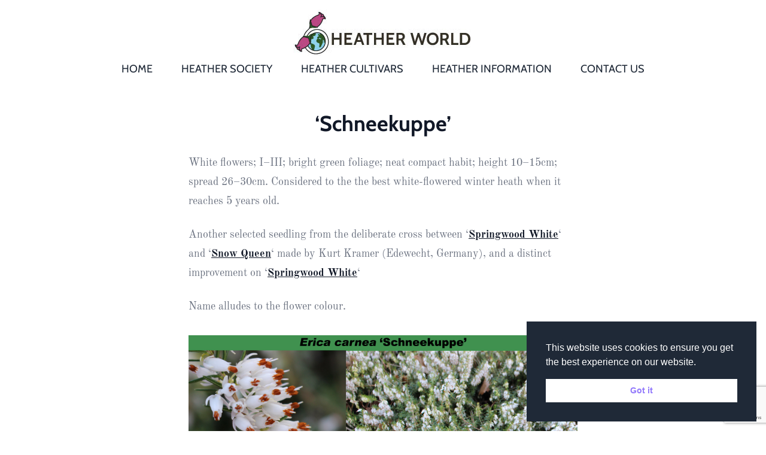

--- FILE ---
content_type: text/html; charset=UTF-8
request_url: https://www.heatherworld.org/heathers/erica-european/erica-carnea/carnea-corolla-pure-white/schneekuppe/
body_size: 13042
content:
<!doctype html>
<html lang="en-GB">
<head>
	<meta charset="UTF-8">
	<meta name="viewport" content="width=device-width, initial-scale=1">
	<link rel="profile" href="https://gmpg.org/xfn/11">
	<link rel="preconnect" href="https://fonts.gstatic.com">
	<link href="https://fonts.googleapis.com/css2?family=Cabin:wght@400;500&family=Old+Standard+TT:ital,wght@0,400;0,700;1,400&display=swap" rel="stylesheet">

	<title>&#8216;Schneekuppe&#8217; &#8211; Heather World</title>
<meta name='robots' content='max-image-preview:large' />
<link rel='dns-prefetch' href='//cdn.jsdelivr.net' />
<link href='https://fonts.gstatic.com' crossorigin rel='preconnect' />
<link rel="alternate" type="application/rss+xml" title="Heather World &raquo; Feed" href="https://www.heatherworld.org/feed/" />
<link rel="alternate" type="application/rss+xml" title="Heather World &raquo; Comments Feed" href="https://www.heatherworld.org/comments/feed/" />
<link rel="alternate" type="text/calendar" title="Heather World &raquo; iCal Feed" href="https://www.heatherworld.org/events/?ical=1" />
<link rel="alternate" type="application/rss+xml" title="Heather World &raquo; &#8216;Schneekuppe&#8217; Comments Feed" href="https://www.heatherworld.org/heathers/erica-european/erica-carnea/carnea-corolla-pure-white/schneekuppe/feed/" />
<link rel="alternate" title="oEmbed (JSON)" type="application/json+oembed" href="https://www.heatherworld.org/wp-json/oembed/1.0/embed?url=https%3A%2F%2Fwww.heatherworld.org%2Fheathers%2Ferica-european%2Ferica-carnea%2Fcarnea-corolla-pure-white%2Fschneekuppe%2F" />
<link rel="alternate" title="oEmbed (XML)" type="text/xml+oembed" href="https://www.heatherworld.org/wp-json/oembed/1.0/embed?url=https%3A%2F%2Fwww.heatherworld.org%2Fheathers%2Ferica-european%2Ferica-carnea%2Fcarnea-corolla-pure-white%2Fschneekuppe%2F&#038;format=xml" />
<style id='wp-img-auto-sizes-contain-inline-css'>
img:is([sizes=auto i],[sizes^="auto," i]){contain-intrinsic-size:3000px 1500px}
/*# sourceURL=wp-img-auto-sizes-contain-inline-css */
</style>
<style id='wp-emoji-styles-inline-css'>

	img.wp-smiley, img.emoji {
		display: inline !important;
		border: none !important;
		box-shadow: none !important;
		height: 1em !important;
		width: 1em !important;
		margin: 0 0.07em !important;
		vertical-align: -0.1em !important;
		background: none !important;
		padding: 0 !important;
	}
/*# sourceURL=wp-emoji-styles-inline-css */
</style>
<link rel='stylesheet' id='wp-block-library-css' href='https://www.heatherworld.org/wp-includes/css/dist/block-library/style.min.css?ver=56ad9bc463493207773cc27df02735ba' media='all' />
<style id='global-styles-inline-css'>
:root{--wp--preset--aspect-ratio--square: 1;--wp--preset--aspect-ratio--4-3: 4/3;--wp--preset--aspect-ratio--3-4: 3/4;--wp--preset--aspect-ratio--3-2: 3/2;--wp--preset--aspect-ratio--2-3: 2/3;--wp--preset--aspect-ratio--16-9: 16/9;--wp--preset--aspect-ratio--9-16: 9/16;--wp--preset--color--black: #000000;--wp--preset--color--cyan-bluish-gray: #abb8c3;--wp--preset--color--white: #ffffff;--wp--preset--color--pale-pink: #f78da7;--wp--preset--color--vivid-red: #cf2e2e;--wp--preset--color--luminous-vivid-orange: #ff6900;--wp--preset--color--luminous-vivid-amber: #fcb900;--wp--preset--color--light-green-cyan: #7bdcb5;--wp--preset--color--vivid-green-cyan: #00d084;--wp--preset--color--pale-cyan-blue: #8ed1fc;--wp--preset--color--vivid-cyan-blue: #0693e3;--wp--preset--color--vivid-purple: #9b51e0;--wp--preset--gradient--vivid-cyan-blue-to-vivid-purple: linear-gradient(135deg,rgb(6,147,227) 0%,rgb(155,81,224) 100%);--wp--preset--gradient--light-green-cyan-to-vivid-green-cyan: linear-gradient(135deg,rgb(122,220,180) 0%,rgb(0,208,130) 100%);--wp--preset--gradient--luminous-vivid-amber-to-luminous-vivid-orange: linear-gradient(135deg,rgb(252,185,0) 0%,rgb(255,105,0) 100%);--wp--preset--gradient--luminous-vivid-orange-to-vivid-red: linear-gradient(135deg,rgb(255,105,0) 0%,rgb(207,46,46) 100%);--wp--preset--gradient--very-light-gray-to-cyan-bluish-gray: linear-gradient(135deg,rgb(238,238,238) 0%,rgb(169,184,195) 100%);--wp--preset--gradient--cool-to-warm-spectrum: linear-gradient(135deg,rgb(74,234,220) 0%,rgb(151,120,209) 20%,rgb(207,42,186) 40%,rgb(238,44,130) 60%,rgb(251,105,98) 80%,rgb(254,248,76) 100%);--wp--preset--gradient--blush-light-purple: linear-gradient(135deg,rgb(255,206,236) 0%,rgb(152,150,240) 100%);--wp--preset--gradient--blush-bordeaux: linear-gradient(135deg,rgb(254,205,165) 0%,rgb(254,45,45) 50%,rgb(107,0,62) 100%);--wp--preset--gradient--luminous-dusk: linear-gradient(135deg,rgb(255,203,112) 0%,rgb(199,81,192) 50%,rgb(65,88,208) 100%);--wp--preset--gradient--pale-ocean: linear-gradient(135deg,rgb(255,245,203) 0%,rgb(182,227,212) 50%,rgb(51,167,181) 100%);--wp--preset--gradient--electric-grass: linear-gradient(135deg,rgb(202,248,128) 0%,rgb(113,206,126) 100%);--wp--preset--gradient--midnight: linear-gradient(135deg,rgb(2,3,129) 0%,rgb(40,116,252) 100%);--wp--preset--font-size--small: 13px;--wp--preset--font-size--medium: 20px;--wp--preset--font-size--large: 36px;--wp--preset--font-size--x-large: 42px;--wp--preset--font-family--old-standard-tt: Old Standard TT;--wp--preset--font-family--cabin: Cabin;--wp--preset--spacing--20: 0.44rem;--wp--preset--spacing--30: 0.67rem;--wp--preset--spacing--40: 1rem;--wp--preset--spacing--50: 1.5rem;--wp--preset--spacing--60: 2.25rem;--wp--preset--spacing--70: 3.38rem;--wp--preset--spacing--80: 5.06rem;--wp--preset--shadow--natural: 6px 6px 9px rgba(0, 0, 0, 0.2);--wp--preset--shadow--deep: 12px 12px 50px rgba(0, 0, 0, 0.4);--wp--preset--shadow--sharp: 6px 6px 0px rgba(0, 0, 0, 0.2);--wp--preset--shadow--outlined: 6px 6px 0px -3px rgb(255, 255, 255), 6px 6px rgb(0, 0, 0);--wp--preset--shadow--crisp: 6px 6px 0px rgb(0, 0, 0);}:where(.is-layout-flex){gap: 0.5em;}:where(.is-layout-grid){gap: 0.5em;}body .is-layout-flex{display: flex;}.is-layout-flex{flex-wrap: wrap;align-items: center;}.is-layout-flex > :is(*, div){margin: 0;}body .is-layout-grid{display: grid;}.is-layout-grid > :is(*, div){margin: 0;}:where(.wp-block-columns.is-layout-flex){gap: 2em;}:where(.wp-block-columns.is-layout-grid){gap: 2em;}:where(.wp-block-post-template.is-layout-flex){gap: 1.25em;}:where(.wp-block-post-template.is-layout-grid){gap: 1.25em;}.has-black-color{color: var(--wp--preset--color--black) !important;}.has-cyan-bluish-gray-color{color: var(--wp--preset--color--cyan-bluish-gray) !important;}.has-white-color{color: var(--wp--preset--color--white) !important;}.has-pale-pink-color{color: var(--wp--preset--color--pale-pink) !important;}.has-vivid-red-color{color: var(--wp--preset--color--vivid-red) !important;}.has-luminous-vivid-orange-color{color: var(--wp--preset--color--luminous-vivid-orange) !important;}.has-luminous-vivid-amber-color{color: var(--wp--preset--color--luminous-vivid-amber) !important;}.has-light-green-cyan-color{color: var(--wp--preset--color--light-green-cyan) !important;}.has-vivid-green-cyan-color{color: var(--wp--preset--color--vivid-green-cyan) !important;}.has-pale-cyan-blue-color{color: var(--wp--preset--color--pale-cyan-blue) !important;}.has-vivid-cyan-blue-color{color: var(--wp--preset--color--vivid-cyan-blue) !important;}.has-vivid-purple-color{color: var(--wp--preset--color--vivid-purple) !important;}.has-black-background-color{background-color: var(--wp--preset--color--black) !important;}.has-cyan-bluish-gray-background-color{background-color: var(--wp--preset--color--cyan-bluish-gray) !important;}.has-white-background-color{background-color: var(--wp--preset--color--white) !important;}.has-pale-pink-background-color{background-color: var(--wp--preset--color--pale-pink) !important;}.has-vivid-red-background-color{background-color: var(--wp--preset--color--vivid-red) !important;}.has-luminous-vivid-orange-background-color{background-color: var(--wp--preset--color--luminous-vivid-orange) !important;}.has-luminous-vivid-amber-background-color{background-color: var(--wp--preset--color--luminous-vivid-amber) !important;}.has-light-green-cyan-background-color{background-color: var(--wp--preset--color--light-green-cyan) !important;}.has-vivid-green-cyan-background-color{background-color: var(--wp--preset--color--vivid-green-cyan) !important;}.has-pale-cyan-blue-background-color{background-color: var(--wp--preset--color--pale-cyan-blue) !important;}.has-vivid-cyan-blue-background-color{background-color: var(--wp--preset--color--vivid-cyan-blue) !important;}.has-vivid-purple-background-color{background-color: var(--wp--preset--color--vivid-purple) !important;}.has-black-border-color{border-color: var(--wp--preset--color--black) !important;}.has-cyan-bluish-gray-border-color{border-color: var(--wp--preset--color--cyan-bluish-gray) !important;}.has-white-border-color{border-color: var(--wp--preset--color--white) !important;}.has-pale-pink-border-color{border-color: var(--wp--preset--color--pale-pink) !important;}.has-vivid-red-border-color{border-color: var(--wp--preset--color--vivid-red) !important;}.has-luminous-vivid-orange-border-color{border-color: var(--wp--preset--color--luminous-vivid-orange) !important;}.has-luminous-vivid-amber-border-color{border-color: var(--wp--preset--color--luminous-vivid-amber) !important;}.has-light-green-cyan-border-color{border-color: var(--wp--preset--color--light-green-cyan) !important;}.has-vivid-green-cyan-border-color{border-color: var(--wp--preset--color--vivid-green-cyan) !important;}.has-pale-cyan-blue-border-color{border-color: var(--wp--preset--color--pale-cyan-blue) !important;}.has-vivid-cyan-blue-border-color{border-color: var(--wp--preset--color--vivid-cyan-blue) !important;}.has-vivid-purple-border-color{border-color: var(--wp--preset--color--vivid-purple) !important;}.has-vivid-cyan-blue-to-vivid-purple-gradient-background{background: var(--wp--preset--gradient--vivid-cyan-blue-to-vivid-purple) !important;}.has-light-green-cyan-to-vivid-green-cyan-gradient-background{background: var(--wp--preset--gradient--light-green-cyan-to-vivid-green-cyan) !important;}.has-luminous-vivid-amber-to-luminous-vivid-orange-gradient-background{background: var(--wp--preset--gradient--luminous-vivid-amber-to-luminous-vivid-orange) !important;}.has-luminous-vivid-orange-to-vivid-red-gradient-background{background: var(--wp--preset--gradient--luminous-vivid-orange-to-vivid-red) !important;}.has-very-light-gray-to-cyan-bluish-gray-gradient-background{background: var(--wp--preset--gradient--very-light-gray-to-cyan-bluish-gray) !important;}.has-cool-to-warm-spectrum-gradient-background{background: var(--wp--preset--gradient--cool-to-warm-spectrum) !important;}.has-blush-light-purple-gradient-background{background: var(--wp--preset--gradient--blush-light-purple) !important;}.has-blush-bordeaux-gradient-background{background: var(--wp--preset--gradient--blush-bordeaux) !important;}.has-luminous-dusk-gradient-background{background: var(--wp--preset--gradient--luminous-dusk) !important;}.has-pale-ocean-gradient-background{background: var(--wp--preset--gradient--pale-ocean) !important;}.has-electric-grass-gradient-background{background: var(--wp--preset--gradient--electric-grass) !important;}.has-midnight-gradient-background{background: var(--wp--preset--gradient--midnight) !important;}.has-small-font-size{font-size: var(--wp--preset--font-size--small) !important;}.has-medium-font-size{font-size: var(--wp--preset--font-size--medium) !important;}.has-large-font-size{font-size: var(--wp--preset--font-size--large) !important;}.has-x-large-font-size{font-size: var(--wp--preset--font-size--x-large) !important;}.has-old-standard-tt-font-family{font-family: var(--wp--preset--font-family--old-standard-tt) !important;}.has-cabin-font-family{font-family: var(--wp--preset--font-family--cabin) !important;}
/*# sourceURL=global-styles-inline-css */
</style>

<style id='classic-theme-styles-inline-css'>
/*! This file is auto-generated */
.wp-block-button__link{color:#fff;background-color:#32373c;border-radius:9999px;box-shadow:none;text-decoration:none;padding:calc(.667em + 2px) calc(1.333em + 2px);font-size:1.125em}.wp-block-file__button{background:#32373c;color:#fff;text-decoration:none}
/*# sourceURL=/wp-includes/css/classic-themes.min.css */
</style>
<link rel='stylesheet' id='contact-form-7-css' href='https://www.heatherworld.org/wp-content/plugins/contact-form-7/includes/css/styles.css?ver=6.1.4' media='all' />
<link rel='stylesheet' id='nsc_bar_nice-cookie-consent-css' href='https://www.heatherworld.org/wp-content/plugins/beautiful-and-responsive-cookie-consent/public/cookieNSCconsent.min.css?ver=4.8.0' media='all' />
<link rel='stylesheet' id='heatherworld-style-css' href='https://www.heatherworld.org/wp-content/themes/heatherworld/style.css?ver=1.0.0' media='all' />
<link rel='stylesheet' id='heather-world-tailwind-css' href='https://www.heatherworld.org/wp-content/themes/heatherworld/assets/style.css?ver=56ad9bc463493207773cc27df02735ba' media='all' />
<link rel='stylesheet' id='fancybox-css' href='https://www.heatherworld.org/wp-content/plugins/easy-fancybox/fancybox/1.5.4/jquery.fancybox.min.css?ver=56ad9bc463493207773cc27df02735ba' media='screen' />
<script src="https://www.heatherworld.org/wp-includes/js/jquery/jquery.min.js?ver=3.7.1" id="jquery-core-js"></script>
<script src="https://www.heatherworld.org/wp-includes/js/jquery/jquery-migrate.min.js?ver=3.4.1" id="jquery-migrate-js"></script>
<script src="//cdn.jsdelivr.net/npm/slick-carousel@1.8.1/slick/slick.min.js?ver=56ad9bc463493207773cc27df02735ba" id="heatherworld-slick-js"></script>
<link rel="https://api.w.org/" href="https://www.heatherworld.org/wp-json/" /><link rel="alternate" title="JSON" type="application/json" href="https://www.heatherworld.org/wp-json/wp/v2/posts/2531" /><link rel="EditURI" type="application/rsd+xml" title="RSD" href="https://www.heatherworld.org/xmlrpc.php?rsd" />

<link rel="canonical" href="https://www.heatherworld.org/heathers/erica-european/erica-carnea/carnea-corolla-pure-white/schneekuppe/" />
<link rel='shortlink' href='https://www.heatherworld.org/?p=2531' />
<meta name="tec-api-version" content="v1"><meta name="tec-api-origin" content="https://www.heatherworld.org"><link rel="alternate" href="https://www.heatherworld.org/wp-json/tribe/events/v1/" /><link rel="pingback" href="https://www.heatherworld.org/xmlrpc.php"><link rel="icon" href="https://www.heatherworld.org/wp-content/uploads/2021/01/cropped-hw-favicon-512-32x32.png" sizes="32x32" />
<link rel="icon" href="https://www.heatherworld.org/wp-content/uploads/2021/01/cropped-hw-favicon-512-192x192.png" sizes="192x192" />
<link rel="apple-touch-icon" href="https://www.heatherworld.org/wp-content/uploads/2021/01/cropped-hw-favicon-512-180x180.png" />
<meta name="msapplication-TileImage" content="https://www.heatherworld.org/wp-content/uploads/2021/01/cropped-hw-favicon-512-270x270.png" />
	<!-- Fonts Plugin CSS - https://fontsplugin.com/ -->
	<style>
		/* Cached: January 16, 2026 at 11:41am */
/* vietnamese */
@font-face {
  font-family: 'Cabin';
  font-style: italic;
  font-weight: 400;
  font-stretch: 100%;
  font-display: swap;
  src: url(https://fonts.gstatic.com/s/cabin/v35/u-4g0qWljRw-Pd815fNqc8T_wAFcX-c37OnhHXi-Ag.woff2) format('woff2');
  unicode-range: U+0102-0103, U+0110-0111, U+0128-0129, U+0168-0169, U+01A0-01A1, U+01AF-01B0, U+0300-0301, U+0303-0304, U+0308-0309, U+0323, U+0329, U+1EA0-1EF9, U+20AB;
}
/* latin-ext */
@font-face {
  font-family: 'Cabin';
  font-style: italic;
  font-weight: 400;
  font-stretch: 100%;
  font-display: swap;
  src: url(https://fonts.gstatic.com/s/cabin/v35/u-4g0qWljRw-Pd815fNqc8T_wAFcX-c37OngHXi-Ag.woff2) format('woff2');
  unicode-range: U+0100-02BA, U+02BD-02C5, U+02C7-02CC, U+02CE-02D7, U+02DD-02FF, U+0304, U+0308, U+0329, U+1D00-1DBF, U+1E00-1E9F, U+1EF2-1EFF, U+2020, U+20A0-20AB, U+20AD-20C0, U+2113, U+2C60-2C7F, U+A720-A7FF;
}
/* latin */
@font-face {
  font-family: 'Cabin';
  font-style: italic;
  font-weight: 400;
  font-stretch: 100%;
  font-display: swap;
  src: url(https://fonts.gstatic.com/s/cabin/v35/u-4g0qWljRw-Pd815fNqc8T_wAFcX-c37OnuHXg.woff2) format('woff2');
  unicode-range: U+0000-00FF, U+0131, U+0152-0153, U+02BB-02BC, U+02C6, U+02DA, U+02DC, U+0304, U+0308, U+0329, U+2000-206F, U+20AC, U+2122, U+2191, U+2193, U+2212, U+2215, U+FEFF, U+FFFD;
}
/* vietnamese */
@font-face {
  font-family: 'Cabin';
  font-style: italic;
  font-weight: 500;
  font-stretch: 100%;
  font-display: swap;
  src: url(https://fonts.gstatic.com/s/cabin/v35/u-4g0qWljRw-Pd815fNqc8T_wAFcX-c37OnhHXi-Ag.woff2) format('woff2');
  unicode-range: U+0102-0103, U+0110-0111, U+0128-0129, U+0168-0169, U+01A0-01A1, U+01AF-01B0, U+0300-0301, U+0303-0304, U+0308-0309, U+0323, U+0329, U+1EA0-1EF9, U+20AB;
}
/* latin-ext */
@font-face {
  font-family: 'Cabin';
  font-style: italic;
  font-weight: 500;
  font-stretch: 100%;
  font-display: swap;
  src: url(https://fonts.gstatic.com/s/cabin/v35/u-4g0qWljRw-Pd815fNqc8T_wAFcX-c37OngHXi-Ag.woff2) format('woff2');
  unicode-range: U+0100-02BA, U+02BD-02C5, U+02C7-02CC, U+02CE-02D7, U+02DD-02FF, U+0304, U+0308, U+0329, U+1D00-1DBF, U+1E00-1E9F, U+1EF2-1EFF, U+2020, U+20A0-20AB, U+20AD-20C0, U+2113, U+2C60-2C7F, U+A720-A7FF;
}
/* latin */
@font-face {
  font-family: 'Cabin';
  font-style: italic;
  font-weight: 500;
  font-stretch: 100%;
  font-display: swap;
  src: url(https://fonts.gstatic.com/s/cabin/v35/u-4g0qWljRw-Pd815fNqc8T_wAFcX-c37OnuHXg.woff2) format('woff2');
  unicode-range: U+0000-00FF, U+0131, U+0152-0153, U+02BB-02BC, U+02C6, U+02DA, U+02DC, U+0304, U+0308, U+0329, U+2000-206F, U+20AC, U+2122, U+2191, U+2193, U+2212, U+2215, U+FEFF, U+FFFD;
}
/* vietnamese */
@font-face {
  font-family: 'Cabin';
  font-style: italic;
  font-weight: 600;
  font-stretch: 100%;
  font-display: swap;
  src: url(https://fonts.gstatic.com/s/cabin/v35/u-4g0qWljRw-Pd815fNqc8T_wAFcX-c37OnhHXi-Ag.woff2) format('woff2');
  unicode-range: U+0102-0103, U+0110-0111, U+0128-0129, U+0168-0169, U+01A0-01A1, U+01AF-01B0, U+0300-0301, U+0303-0304, U+0308-0309, U+0323, U+0329, U+1EA0-1EF9, U+20AB;
}
/* latin-ext */
@font-face {
  font-family: 'Cabin';
  font-style: italic;
  font-weight: 600;
  font-stretch: 100%;
  font-display: swap;
  src: url(https://fonts.gstatic.com/s/cabin/v35/u-4g0qWljRw-Pd815fNqc8T_wAFcX-c37OngHXi-Ag.woff2) format('woff2');
  unicode-range: U+0100-02BA, U+02BD-02C5, U+02C7-02CC, U+02CE-02D7, U+02DD-02FF, U+0304, U+0308, U+0329, U+1D00-1DBF, U+1E00-1E9F, U+1EF2-1EFF, U+2020, U+20A0-20AB, U+20AD-20C0, U+2113, U+2C60-2C7F, U+A720-A7FF;
}
/* latin */
@font-face {
  font-family: 'Cabin';
  font-style: italic;
  font-weight: 600;
  font-stretch: 100%;
  font-display: swap;
  src: url(https://fonts.gstatic.com/s/cabin/v35/u-4g0qWljRw-Pd815fNqc8T_wAFcX-c37OnuHXg.woff2) format('woff2');
  unicode-range: U+0000-00FF, U+0131, U+0152-0153, U+02BB-02BC, U+02C6, U+02DA, U+02DC, U+0304, U+0308, U+0329, U+2000-206F, U+20AC, U+2122, U+2191, U+2193, U+2212, U+2215, U+FEFF, U+FFFD;
}
/* vietnamese */
@font-face {
  font-family: 'Cabin';
  font-style: italic;
  font-weight: 700;
  font-stretch: 100%;
  font-display: swap;
  src: url(https://fonts.gstatic.com/s/cabin/v35/u-4g0qWljRw-Pd815fNqc8T_wAFcX-c37OnhHXi-Ag.woff2) format('woff2');
  unicode-range: U+0102-0103, U+0110-0111, U+0128-0129, U+0168-0169, U+01A0-01A1, U+01AF-01B0, U+0300-0301, U+0303-0304, U+0308-0309, U+0323, U+0329, U+1EA0-1EF9, U+20AB;
}
/* latin-ext */
@font-face {
  font-family: 'Cabin';
  font-style: italic;
  font-weight: 700;
  font-stretch: 100%;
  font-display: swap;
  src: url(https://fonts.gstatic.com/s/cabin/v35/u-4g0qWljRw-Pd815fNqc8T_wAFcX-c37OngHXi-Ag.woff2) format('woff2');
  unicode-range: U+0100-02BA, U+02BD-02C5, U+02C7-02CC, U+02CE-02D7, U+02DD-02FF, U+0304, U+0308, U+0329, U+1D00-1DBF, U+1E00-1E9F, U+1EF2-1EFF, U+2020, U+20A0-20AB, U+20AD-20C0, U+2113, U+2C60-2C7F, U+A720-A7FF;
}
/* latin */
@font-face {
  font-family: 'Cabin';
  font-style: italic;
  font-weight: 700;
  font-stretch: 100%;
  font-display: swap;
  src: url(https://fonts.gstatic.com/s/cabin/v35/u-4g0qWljRw-Pd815fNqc8T_wAFcX-c37OnuHXg.woff2) format('woff2');
  unicode-range: U+0000-00FF, U+0131, U+0152-0153, U+02BB-02BC, U+02C6, U+02DA, U+02DC, U+0304, U+0308, U+0329, U+2000-206F, U+20AC, U+2122, U+2191, U+2193, U+2212, U+2215, U+FEFF, U+FFFD;
}
/* vietnamese */
@font-face {
  font-family: 'Cabin';
  font-style: normal;
  font-weight: 400;
  font-stretch: 100%;
  font-display: swap;
  src: url(https://fonts.gstatic.com/s/cabin/v35/u-4i0qWljRw-PfU81xCKCpdpbgZJl6XvptnsBXw.woff2) format('woff2');
  unicode-range: U+0102-0103, U+0110-0111, U+0128-0129, U+0168-0169, U+01A0-01A1, U+01AF-01B0, U+0300-0301, U+0303-0304, U+0308-0309, U+0323, U+0329, U+1EA0-1EF9, U+20AB;
}
/* latin-ext */
@font-face {
  font-family: 'Cabin';
  font-style: normal;
  font-weight: 400;
  font-stretch: 100%;
  font-display: swap;
  src: url(https://fonts.gstatic.com/s/cabin/v35/u-4i0qWljRw-PfU81xCKCpdpbgZJl6Xvp9nsBXw.woff2) format('woff2');
  unicode-range: U+0100-02BA, U+02BD-02C5, U+02C7-02CC, U+02CE-02D7, U+02DD-02FF, U+0304, U+0308, U+0329, U+1D00-1DBF, U+1E00-1E9F, U+1EF2-1EFF, U+2020, U+20A0-20AB, U+20AD-20C0, U+2113, U+2C60-2C7F, U+A720-A7FF;
}
/* latin */
@font-face {
  font-family: 'Cabin';
  font-style: normal;
  font-weight: 400;
  font-stretch: 100%;
  font-display: swap;
  src: url(https://fonts.gstatic.com/s/cabin/v35/u-4i0qWljRw-PfU81xCKCpdpbgZJl6Xvqdns.woff2) format('woff2');
  unicode-range: U+0000-00FF, U+0131, U+0152-0153, U+02BB-02BC, U+02C6, U+02DA, U+02DC, U+0304, U+0308, U+0329, U+2000-206F, U+20AC, U+2122, U+2191, U+2193, U+2212, U+2215, U+FEFF, U+FFFD;
}
/* vietnamese */
@font-face {
  font-family: 'Cabin';
  font-style: normal;
  font-weight: 500;
  font-stretch: 100%;
  font-display: swap;
  src: url(https://fonts.gstatic.com/s/cabin/v35/u-4i0qWljRw-PfU81xCKCpdpbgZJl6XvptnsBXw.woff2) format('woff2');
  unicode-range: U+0102-0103, U+0110-0111, U+0128-0129, U+0168-0169, U+01A0-01A1, U+01AF-01B0, U+0300-0301, U+0303-0304, U+0308-0309, U+0323, U+0329, U+1EA0-1EF9, U+20AB;
}
/* latin-ext */
@font-face {
  font-family: 'Cabin';
  font-style: normal;
  font-weight: 500;
  font-stretch: 100%;
  font-display: swap;
  src: url(https://fonts.gstatic.com/s/cabin/v35/u-4i0qWljRw-PfU81xCKCpdpbgZJl6Xvp9nsBXw.woff2) format('woff2');
  unicode-range: U+0100-02BA, U+02BD-02C5, U+02C7-02CC, U+02CE-02D7, U+02DD-02FF, U+0304, U+0308, U+0329, U+1D00-1DBF, U+1E00-1E9F, U+1EF2-1EFF, U+2020, U+20A0-20AB, U+20AD-20C0, U+2113, U+2C60-2C7F, U+A720-A7FF;
}
/* latin */
@font-face {
  font-family: 'Cabin';
  font-style: normal;
  font-weight: 500;
  font-stretch: 100%;
  font-display: swap;
  src: url(https://fonts.gstatic.com/s/cabin/v35/u-4i0qWljRw-PfU81xCKCpdpbgZJl6Xvqdns.woff2) format('woff2');
  unicode-range: U+0000-00FF, U+0131, U+0152-0153, U+02BB-02BC, U+02C6, U+02DA, U+02DC, U+0304, U+0308, U+0329, U+2000-206F, U+20AC, U+2122, U+2191, U+2193, U+2212, U+2215, U+FEFF, U+FFFD;
}
/* vietnamese */
@font-face {
  font-family: 'Cabin';
  font-style: normal;
  font-weight: 600;
  font-stretch: 100%;
  font-display: swap;
  src: url(https://fonts.gstatic.com/s/cabin/v35/u-4i0qWljRw-PfU81xCKCpdpbgZJl6XvptnsBXw.woff2) format('woff2');
  unicode-range: U+0102-0103, U+0110-0111, U+0128-0129, U+0168-0169, U+01A0-01A1, U+01AF-01B0, U+0300-0301, U+0303-0304, U+0308-0309, U+0323, U+0329, U+1EA0-1EF9, U+20AB;
}
/* latin-ext */
@font-face {
  font-family: 'Cabin';
  font-style: normal;
  font-weight: 600;
  font-stretch: 100%;
  font-display: swap;
  src: url(https://fonts.gstatic.com/s/cabin/v35/u-4i0qWljRw-PfU81xCKCpdpbgZJl6Xvp9nsBXw.woff2) format('woff2');
  unicode-range: U+0100-02BA, U+02BD-02C5, U+02C7-02CC, U+02CE-02D7, U+02DD-02FF, U+0304, U+0308, U+0329, U+1D00-1DBF, U+1E00-1E9F, U+1EF2-1EFF, U+2020, U+20A0-20AB, U+20AD-20C0, U+2113, U+2C60-2C7F, U+A720-A7FF;
}
/* latin */
@font-face {
  font-family: 'Cabin';
  font-style: normal;
  font-weight: 600;
  font-stretch: 100%;
  font-display: swap;
  src: url(https://fonts.gstatic.com/s/cabin/v35/u-4i0qWljRw-PfU81xCKCpdpbgZJl6Xvqdns.woff2) format('woff2');
  unicode-range: U+0000-00FF, U+0131, U+0152-0153, U+02BB-02BC, U+02C6, U+02DA, U+02DC, U+0304, U+0308, U+0329, U+2000-206F, U+20AC, U+2122, U+2191, U+2193, U+2212, U+2215, U+FEFF, U+FFFD;
}
/* vietnamese */
@font-face {
  font-family: 'Cabin';
  font-style: normal;
  font-weight: 700;
  font-stretch: 100%;
  font-display: swap;
  src: url(https://fonts.gstatic.com/s/cabin/v35/u-4i0qWljRw-PfU81xCKCpdpbgZJl6XvptnsBXw.woff2) format('woff2');
  unicode-range: U+0102-0103, U+0110-0111, U+0128-0129, U+0168-0169, U+01A0-01A1, U+01AF-01B0, U+0300-0301, U+0303-0304, U+0308-0309, U+0323, U+0329, U+1EA0-1EF9, U+20AB;
}
/* latin-ext */
@font-face {
  font-family: 'Cabin';
  font-style: normal;
  font-weight: 700;
  font-stretch: 100%;
  font-display: swap;
  src: url(https://fonts.gstatic.com/s/cabin/v35/u-4i0qWljRw-PfU81xCKCpdpbgZJl6Xvp9nsBXw.woff2) format('woff2');
  unicode-range: U+0100-02BA, U+02BD-02C5, U+02C7-02CC, U+02CE-02D7, U+02DD-02FF, U+0304, U+0308, U+0329, U+1D00-1DBF, U+1E00-1E9F, U+1EF2-1EFF, U+2020, U+20A0-20AB, U+20AD-20C0, U+2113, U+2C60-2C7F, U+A720-A7FF;
}
/* latin */
@font-face {
  font-family: 'Cabin';
  font-style: normal;
  font-weight: 700;
  font-stretch: 100%;
  font-display: swap;
  src: url(https://fonts.gstatic.com/s/cabin/v35/u-4i0qWljRw-PfU81xCKCpdpbgZJl6Xvqdns.woff2) format('woff2');
  unicode-range: U+0000-00FF, U+0131, U+0152-0153, U+02BB-02BC, U+02C6, U+02DA, U+02DC, U+0304, U+0308, U+0329, U+2000-206F, U+20AC, U+2122, U+2191, U+2193, U+2212, U+2215, U+FEFF, U+FFFD;
}
/* cyrillic-ext */
@font-face {
  font-family: 'Old Standard TT';
  font-style: italic;
  font-weight: 400;
  font-display: swap;
  src: url(https://fonts.gstatic.com/s/oldstandardtt/v22/MwQsbh3o1vLImiwAVvYawgcf2eVer2q3bHNiZg.woff2) format('woff2');
  unicode-range: U+0460-052F, U+1C80-1C8A, U+20B4, U+2DE0-2DFF, U+A640-A69F, U+FE2E-FE2F;
}
/* cyrillic */
@font-face {
  font-family: 'Old Standard TT';
  font-style: italic;
  font-weight: 400;
  font-display: swap;
  src: url(https://fonts.gstatic.com/s/oldstandardtt/v22/MwQsbh3o1vLImiwAVvYawgcf2eVer2q-bHNiZg.woff2) format('woff2');
  unicode-range: U+0301, U+0400-045F, U+0490-0491, U+04B0-04B1, U+2116;
}
/* vietnamese */
@font-face {
  font-family: 'Old Standard TT';
  font-style: italic;
  font-weight: 400;
  font-display: swap;
  src: url(https://fonts.gstatic.com/s/oldstandardtt/v22/MwQsbh3o1vLImiwAVvYawgcf2eVer2q1bHNiZg.woff2) format('woff2');
  unicode-range: U+0102-0103, U+0110-0111, U+0128-0129, U+0168-0169, U+01A0-01A1, U+01AF-01B0, U+0300-0301, U+0303-0304, U+0308-0309, U+0323, U+0329, U+1EA0-1EF9, U+20AB;
}
/* latin-ext */
@font-face {
  font-family: 'Old Standard TT';
  font-style: italic;
  font-weight: 400;
  font-display: swap;
  src: url(https://fonts.gstatic.com/s/oldstandardtt/v22/MwQsbh3o1vLImiwAVvYawgcf2eVer2q0bHNiZg.woff2) format('woff2');
  unicode-range: U+0100-02BA, U+02BD-02C5, U+02C7-02CC, U+02CE-02D7, U+02DD-02FF, U+0304, U+0308, U+0329, U+1D00-1DBF, U+1E00-1E9F, U+1EF2-1EFF, U+2020, U+20A0-20AB, U+20AD-20C0, U+2113, U+2C60-2C7F, U+A720-A7FF;
}
/* latin */
@font-face {
  font-family: 'Old Standard TT';
  font-style: italic;
  font-weight: 400;
  font-display: swap;
  src: url(https://fonts.gstatic.com/s/oldstandardtt/v22/MwQsbh3o1vLImiwAVvYawgcf2eVer2q6bHM.woff2) format('woff2');
  unicode-range: U+0000-00FF, U+0131, U+0152-0153, U+02BB-02BC, U+02C6, U+02DA, U+02DC, U+0304, U+0308, U+0329, U+2000-206F, U+20AC, U+2122, U+2191, U+2193, U+2212, U+2215, U+FEFF, U+FFFD;
}
/* cyrillic-ext */
@font-face {
  font-family: 'Old Standard TT';
  font-style: normal;
  font-weight: 400;
  font-display: swap;
  src: url(https://fonts.gstatic.com/s/oldstandardtt/v22/MwQubh3o1vLImiwAVvYawgcf2eVep1q4dHc.woff2) format('woff2');
  unicode-range: U+0460-052F, U+1C80-1C8A, U+20B4, U+2DE0-2DFF, U+A640-A69F, U+FE2E-FE2F;
}
/* cyrillic */
@font-face {
  font-family: 'Old Standard TT';
  font-style: normal;
  font-weight: 400;
  font-display: swap;
  src: url(https://fonts.gstatic.com/s/oldstandardtt/v22/MwQubh3o1vLImiwAVvYawgcf2eVerlq4dHc.woff2) format('woff2');
  unicode-range: U+0301, U+0400-045F, U+0490-0491, U+04B0-04B1, U+2116;
}
/* vietnamese */
@font-face {
  font-family: 'Old Standard TT';
  font-style: normal;
  font-weight: 400;
  font-display: swap;
  src: url(https://fonts.gstatic.com/s/oldstandardtt/v22/MwQubh3o1vLImiwAVvYawgcf2eVepVq4dHc.woff2) format('woff2');
  unicode-range: U+0102-0103, U+0110-0111, U+0128-0129, U+0168-0169, U+01A0-01A1, U+01AF-01B0, U+0300-0301, U+0303-0304, U+0308-0309, U+0323, U+0329, U+1EA0-1EF9, U+20AB;
}
/* latin-ext */
@font-face {
  font-family: 'Old Standard TT';
  font-style: normal;
  font-weight: 400;
  font-display: swap;
  src: url(https://fonts.gstatic.com/s/oldstandardtt/v22/MwQubh3o1vLImiwAVvYawgcf2eVepFq4dHc.woff2) format('woff2');
  unicode-range: U+0100-02BA, U+02BD-02C5, U+02C7-02CC, U+02CE-02D7, U+02DD-02FF, U+0304, U+0308, U+0329, U+1D00-1DBF, U+1E00-1E9F, U+1EF2-1EFF, U+2020, U+20A0-20AB, U+20AD-20C0, U+2113, U+2C60-2C7F, U+A720-A7FF;
}
/* latin */
@font-face {
  font-family: 'Old Standard TT';
  font-style: normal;
  font-weight: 400;
  font-display: swap;
  src: url(https://fonts.gstatic.com/s/oldstandardtt/v22/MwQubh3o1vLImiwAVvYawgcf2eVeqlq4.woff2) format('woff2');
  unicode-range: U+0000-00FF, U+0131, U+0152-0153, U+02BB-02BC, U+02C6, U+02DA, U+02DC, U+0304, U+0308, U+0329, U+2000-206F, U+20AC, U+2122, U+2191, U+2193, U+2212, U+2215, U+FEFF, U+FFFD;
}
/* cyrillic-ext */
@font-face {
  font-family: 'Old Standard TT';
  font-style: normal;
  font-weight: 700;
  font-display: swap;
  src: url(https://fonts.gstatic.com/s/oldstandardtt/v22/MwQrbh3o1vLImiwAVvYawgcf2eVWEX-tRlZfX80.woff2) format('woff2');
  unicode-range: U+0460-052F, U+1C80-1C8A, U+20B4, U+2DE0-2DFF, U+A640-A69F, U+FE2E-FE2F;
}
/* cyrillic */
@font-face {
  font-family: 'Old Standard TT';
  font-style: normal;
  font-weight: 700;
  font-display: swap;
  src: url(https://fonts.gstatic.com/s/oldstandardtt/v22/MwQrbh3o1vLImiwAVvYawgcf2eVWEX-tT1ZfX80.woff2) format('woff2');
  unicode-range: U+0301, U+0400-045F, U+0490-0491, U+04B0-04B1, U+2116;
}
/* vietnamese */
@font-face {
  font-family: 'Old Standard TT';
  font-style: normal;
  font-weight: 700;
  font-display: swap;
  src: url(https://fonts.gstatic.com/s/oldstandardtt/v22/MwQrbh3o1vLImiwAVvYawgcf2eVWEX-tRFZfX80.woff2) format('woff2');
  unicode-range: U+0102-0103, U+0110-0111, U+0128-0129, U+0168-0169, U+01A0-01A1, U+01AF-01B0, U+0300-0301, U+0303-0304, U+0308-0309, U+0323, U+0329, U+1EA0-1EF9, U+20AB;
}
/* latin-ext */
@font-face {
  font-family: 'Old Standard TT';
  font-style: normal;
  font-weight: 700;
  font-display: swap;
  src: url(https://fonts.gstatic.com/s/oldstandardtt/v22/MwQrbh3o1vLImiwAVvYawgcf2eVWEX-tRVZfX80.woff2) format('woff2');
  unicode-range: U+0100-02BA, U+02BD-02C5, U+02C7-02CC, U+02CE-02D7, U+02DD-02FF, U+0304, U+0308, U+0329, U+1D00-1DBF, U+1E00-1E9F, U+1EF2-1EFF, U+2020, U+20A0-20AB, U+20AD-20C0, U+2113, U+2C60-2C7F, U+A720-A7FF;
}
/* latin */
@font-face {
  font-family: 'Old Standard TT';
  font-style: normal;
  font-weight: 700;
  font-display: swap;
  src: url(https://fonts.gstatic.com/s/oldstandardtt/v22/MwQrbh3o1vLImiwAVvYawgcf2eVWEX-tS1Zf.woff2) format('woff2');
  unicode-range: U+0000-00FF, U+0131, U+0152-0153, U+02BB-02BC, U+02C6, U+02DA, U+02DC, U+0304, U+0308, U+0329, U+2000-206F, U+20AC, U+2122, U+2191, U+2193, U+2212, U+2215, U+FEFF, U+FFFD;
}

:root {
--font-base: Old Standard TT;
--font-headings: Cabin;
--font-input: Cabin;
}
body, #content, .entry-content, .post-content, .page-content, .post-excerpt, .entry-summary, .entry-excerpt, .widget-area, .widget, .sidebar, #sidebar, footer, .footer, #footer, .site-footer {
font-family: "Old Standard TT";
 }
#site-title, .site-title, #site-title a, .site-title a, .entry-title, .entry-title a, h1, h2, h3, h4, h5, h6, .widget-title, .elementor-heading-title {
font-family: "Cabin";
 }
button, .button, input, select, textarea, .wp-block-button, .wp-block-button__link {
font-family: "Cabin";
 }
	</style>
	<!-- Fonts Plugin CSS -->
	</head>

<body class="wp-singular post-template-default single single-post postid-2531 single-format-standard wp-custom-logo wp-theme-heatherworld tribe-no-js page-template-heatherworld no-sidebar">
<!-- 
<pre>
</pre> -->


<div id="page" class="flex flex-col min-h-screen site">
	<header class="site-header text-center mb-2 font-sans">
		<div class="flex pt-4 pb-2 px-4">
			<button type="button" id="menu-button" class="z-50 mr-4 inline-block sm:hidden text-center px-2 py-2 border border-transparent shadow-sm leading-4 font-medium text-2xl">
				<svg class="burger-menu mx-auto" stroke="currentColor" fill="currentColor" stroke-width="0" viewBox="0 0 512 512" class="mx-auto" height="1em" width="1em" xmlns="http://www.w3.org/2000/svg"><path d="M64 384h384v-42.666H64V384zm0-106.666h384v-42.667H64v42.667zM64 128v42.665h384V128H64z"></path></svg>
				<svg class="close-button hidden mx-auto" stroke="currentColor" fill="currentColor" stroke-width="0" viewBox="0 0 512 512" class="mx-auto" height="1em" width="1em" xmlns="http://www.w3.org/2000/svg"><path d="M405 136.798L375.202 107 256 226.202 136.798 107 107 136.798 226.202 256 107 375.202 136.798 405 256 285.798 375.202 405 405 375.202 285.798 256z"></path></svg>
				<span class="block text-sm">Menu</span>
			</button>
			<div class="flex-1">
				<a href="https://www.heatherworld.org/" class="custom-logo-link" rel="home"><img width="300" height="77" src="https://www.heatherworld.org/wp-content/uploads/2021/01/hw-logo-final.jpg" class="custom-logo" alt="Heather World" decoding="async" /></a>			</div>
		</div>
		
		<div id="navbar" class="fixed sm:relative z-40 -left-full sm:left-0 overflow-scroll sm:overflow-visible h-full top-0  shadow sm:shadow-none sm:top-0 transition-all  w-full text-left sm:text-center"><ul id="menu-primary" class="menu-wrapper mb-2 sm:mt-0 sm:flex justify-center sm:uppercase text-lg bg-white" itemscope itemtype="http://www.schema.org/SiteNavigationElement"><li  id="menu-item-27" class="menu-item menu-item-type-custom menu-item-object-custom menu-item-home menu-item-27 nav-item"><a title="home" itemprop="url" href="https://www.heatherworld.org/" class="nav-link"><span itemprop="name">Home</span><svg stroke="currentColor" fill="currentColor" stroke-width="0" viewBox="0 0 24 24" class=" absolute right-4 top-1/2 transform -translate-y-1/2 sm:hidden text-gray-700 text-2xl cursor-pointer" height="1em" width="1em" xmlns="http://www.w3.org/2000/svg"><path d="M10 6L8.59 7.41 13.17 12l-4.58 4.59L10 18l6-6z"></path></svg></a></li>
<li  id="menu-item-12907" class="menu-item menu-item-type-post_type menu-item-object-page menu-item-has-children dropdown menu-item-12907 nav-item"><a href="https://www.heatherworld.org/heather-society/" data-toggle="dropdown" aria-haspopup="true" aria-expanded="false" class="dropdown-toggle nav-link" id="menu-item-dropdown-12907"><span itemprop="name">Heather Society</span><svg stroke="currentColor" fill="currentColor" stroke-width="0" viewBox="0 0 24 24" class=" absolute right-4 top-1/2 transform -translate-y-1/2 sm:hidden text-gray-700 text-2xl cursor-pointer" height="1em" width="1em" xmlns="http://www.w3.org/2000/svg"><path d="M10 6L8.59 7.41 13.17 12l-4.58 4.59L10 18l6-6z"></path></svg></a>
<ul class="dropdown-menu" aria-labelledby="menu-item-dropdown-12907">
	<li  id="menu-item-3924" class="menu-item menu-item-type-post_type menu-item-object-page menu-item-3924 nav-item"><a itemprop="url" href="https://www.heatherworld.org/society-records-2/" class="dropdown-item"><span itemprop="name">THS AGM &#038; Society Records</span><svg stroke="currentColor" fill="currentColor" stroke-width="0" viewBox="0 0 24 24" class=" absolute right-4 top-1/2 transform -translate-y-1/2 sm:hidden text-gray-700 text-2xl cursor-pointer" height="1em" width="1em" xmlns="http://www.w3.org/2000/svg"><path d="M10 6L8.59 7.41 13.17 12l-4.58 4.59L10 18l6-6z"></path></svg></a></li>
	<li  id="menu-item-12920" class="menu-item menu-item-type-post_type menu-item-object-page menu-item-has-children dropdown menu-item-12920 nav-item"><a itemprop="url" href="https://www.heatherworld.org/society-publications/" class="dropdown-item"><span itemprop="name">Society Publications</span><svg stroke="currentColor" fill="currentColor" stroke-width="0" viewBox="0 0 24 24" class=" absolute right-4 top-1/2 transform -translate-y-1/2 sm:hidden text-gray-700 text-2xl cursor-pointer" height="1em" width="1em" xmlns="http://www.w3.org/2000/svg"><path d="M10 6L8.59 7.41 13.17 12l-4.58 4.59L10 18l6-6z"></path></svg></a>
	<ul class="dropdown-menu" aria-labelledby="menu-item-dropdown-12907">
		<li  id="menu-item-3889" class="menu-item menu-item-type-post_type menu-item-object-page menu-item-3889 nav-item"><a itemprop="url" href="https://www.heatherworld.org/bulletins/" class="dropdown-item"><span itemprop="name">Bulletins, Newsletters &#038; Trials Reports</span><svg stroke="currentColor" fill="currentColor" stroke-width="0" viewBox="0 0 24 24" class=" absolute right-4 top-1/2 transform -translate-y-1/2 sm:hidden text-gray-700 text-2xl cursor-pointer" height="1em" width="1em" xmlns="http://www.w3.org/2000/svg"><path d="M10 6L8.59 7.41 13.17 12l-4.58 4.59L10 18l6-6z"></path></svg></a></li>
		<li  id="menu-item-897" class="menu-item menu-item-type-taxonomy menu-item-object-category menu-item-897 nav-item"><a itemprop="url" href="https://www.heatherworld.org/category/yearbooks/" class="dropdown-item"><span itemprop="name">Yearbooks</span><svg stroke="currentColor" fill="currentColor" stroke-width="0" viewBox="0 0 24 24" class=" absolute right-4 top-1/2 transform -translate-y-1/2 sm:hidden text-gray-700 text-2xl cursor-pointer" height="1em" width="1em" xmlns="http://www.w3.org/2000/svg"><path d="M10 6L8.59 7.41 13.17 12l-4.58 4.59L10 18l6-6z"></path></svg></a></li>
		<li  id="menu-item-12859" class="menu-item menu-item-type-post_type_archive menu-item-object-publications menu-item-12859 nav-item"><a itemprop="url" href="https://www.heatherworld.org/publications/" class="dropdown-item"><span itemprop="name">Publications</span><svg stroke="currentColor" fill="currentColor" stroke-width="0" viewBox="0 0 24 24" class=" absolute right-4 top-1/2 transform -translate-y-1/2 sm:hidden text-gray-700 text-2xl cursor-pointer" height="1em" width="1em" xmlns="http://www.w3.org/2000/svg"><path d="M10 6L8.59 7.41 13.17 12l-4.58 4.59L10 18l6-6z"></path></svg></a></li>
	</ul>
</li>
	<li  id="menu-item-12850" class="menu-item menu-item-type-taxonomy menu-item-object-category menu-item-12850 nav-item"><a itemprop="url" href="https://www.heatherworld.org/category/society-news/" class="dropdown-item"><span itemprop="name">Society News</span><svg stroke="currentColor" fill="currentColor" stroke-width="0" viewBox="0 0 24 24" class=" absolute right-4 top-1/2 transform -translate-y-1/2 sm:hidden text-gray-700 text-2xl cursor-pointer" height="1em" width="1em" xmlns="http://www.w3.org/2000/svg"><path d="M10 6L8.59 7.41 13.17 12l-4.58 4.59L10 18l6-6z"></path></svg></a></li>
	<li  id="menu-item-9268" class="menu-item menu-item-type-post_type menu-item-object-page menu-item-9268 nav-item"><a itemprop="url" href="https://www.heatherworld.org/news/2016-awards-of-honour/" class="dropdown-item"><span itemprop="name">2016 Awards of Honour</span><svg stroke="currentColor" fill="currentColor" stroke-width="0" viewBox="0 0 24 24" class=" absolute right-4 top-1/2 transform -translate-y-1/2 sm:hidden text-gray-700 text-2xl cursor-pointer" height="1em" width="1em" xmlns="http://www.w3.org/2000/svg"><path d="M10 6L8.59 7.41 13.17 12l-4.58 4.59L10 18l6-6z"></path></svg></a></li>
	<li  id="menu-item-9581" class="menu-item menu-item-type-taxonomy menu-item-object-category menu-item-has-children dropdown menu-item-9581 nav-item"><a itemprop="url" href="https://www.heatherworld.org/category/obituaries/" class="dropdown-item"><span itemprop="name">Obituaries</span><svg stroke="currentColor" fill="currentColor" stroke-width="0" viewBox="0 0 24 24" class=" absolute right-4 top-1/2 transform -translate-y-1/2 sm:hidden text-gray-700 text-2xl cursor-pointer" height="1em" width="1em" xmlns="http://www.w3.org/2000/svg"><path d="M10 6L8.59 7.41 13.17 12l-4.58 4.59L10 18l6-6z"></path></svg></a>
	<ul class="dropdown-menu" aria-labelledby="menu-item-dropdown-12907">
		<li  id="menu-item-12899" class="menu-item menu-item-type-taxonomy menu-item-object-category menu-item-12899 nav-item"><a itemprop="url" href="https://www.heatherworld.org/category/obituaries/" class="dropdown-item"><span itemprop="name">Obituaries</span><svg stroke="currentColor" fill="currentColor" stroke-width="0" viewBox="0 0 24 24" class=" absolute right-4 top-1/2 transform -translate-y-1/2 sm:hidden text-gray-700 text-2xl cursor-pointer" height="1em" width="1em" xmlns="http://www.w3.org/2000/svg"><path d="M10 6L8.59 7.41 13.17 12l-4.58 4.59L10 18l6-6z"></path></svg></a></li>
		<li  id="menu-item-10938" class="menu-item menu-item-type-taxonomy menu-item-object-category menu-item-10938 nav-item"><a itemprop="url" href="https://www.heatherworld.org/category/obituaries/obituaries-archive/" class="dropdown-item"><span itemprop="name">Obituaries Archive</span><svg stroke="currentColor" fill="currentColor" stroke-width="0" viewBox="0 0 24 24" class=" absolute right-4 top-1/2 transform -translate-y-1/2 sm:hidden text-gray-700 text-2xl cursor-pointer" height="1em" width="1em" xmlns="http://www.w3.org/2000/svg"><path d="M10 6L8.59 7.41 13.17 12l-4.58 4.59L10 18l6-6z"></path></svg></a></li>
	</ul>
</li>
</ul>
</li>
<li  id="menu-item-12892" class="menu-item menu-item-type-post_type menu-item-object-page menu-item-has-children dropdown menu-item-12892 nav-item"><a href="https://www.heatherworld.org/heathers/" data-toggle="dropdown" aria-haspopup="true" aria-expanded="false" class="dropdown-toggle nav-link" id="menu-item-dropdown-12892"><span itemprop="name">Heather Cultivars</span><svg stroke="currentColor" fill="currentColor" stroke-width="0" viewBox="0 0 24 24" class=" absolute right-4 top-1/2 transform -translate-y-1/2 sm:hidden text-gray-700 text-2xl cursor-pointer" height="1em" width="1em" xmlns="http://www.w3.org/2000/svg"><path d="M10 6L8.59 7.41 13.17 12l-4.58 4.59L10 18l6-6z"></path></svg></a>
<ul class="dropdown-menu" aria-labelledby="menu-item-dropdown-12892">
	<li  id="menu-item-12900" class="menu-item menu-item-type-post_type menu-item-object-page menu-item-12900 nav-item"><a itemprop="url" href="https://www.heatherworld.org/heathers/" class="dropdown-item"><span itemprop="name">Heathers</span><svg stroke="currentColor" fill="currentColor" stroke-width="0" viewBox="0 0 24 24" class=" absolute right-4 top-1/2 transform -translate-y-1/2 sm:hidden text-gray-700 text-2xl cursor-pointer" height="1em" width="1em" xmlns="http://www.w3.org/2000/svg"><path d="M10 6L8.59 7.41 13.17 12l-4.58 4.59L10 18l6-6z"></path></svg></a></li>
	<li  id="menu-item-930" class="menu-item menu-item-type-taxonomy menu-item-object-category menu-item-930 nav-item"><a itemprop="url" href="https://www.heatherworld.org/category/heathers/andromeda/" class="dropdown-item"><span itemprop="name"><i>Andromeda</i></span><svg stroke="currentColor" fill="currentColor" stroke-width="0" viewBox="0 0 24 24" class=" absolute right-4 top-1/2 transform -translate-y-1/2 sm:hidden text-gray-700 text-2xl cursor-pointer" height="1em" width="1em" xmlns="http://www.w3.org/2000/svg"><path d="M10 6L8.59 7.41 13.17 12l-4.58 4.59L10 18l6-6z"></path></svg></a></li>
	<li  id="menu-item-931" class="menu-item menu-item-type-taxonomy menu-item-object-category menu-item-931 nav-item"><a itemprop="url" href="https://www.heatherworld.org/category/heathers/calluna-heathers/" class="dropdown-item"><span itemprop="name"><i>Calluna</i></span><svg stroke="currentColor" fill="currentColor" stroke-width="0" viewBox="0 0 24 24" class=" absolute right-4 top-1/2 transform -translate-y-1/2 sm:hidden text-gray-700 text-2xl cursor-pointer" height="1em" width="1em" xmlns="http://www.w3.org/2000/svg"><path d="M10 6L8.59 7.41 13.17 12l-4.58 4.59L10 18l6-6z"></path></svg></a></li>
	<li  id="menu-item-3716" class="menu-item menu-item-type-taxonomy menu-item-object-category menu-item-3716 nav-item"><a itemprop="url" href="https://www.heatherworld.org/category/heathers/daboecia/" class="dropdown-item"><span itemprop="name"><i>Daboecia</i>: St Dabeoc&#8217;s heath</span><svg stroke="currentColor" fill="currentColor" stroke-width="0" viewBox="0 0 24 24" class=" absolute right-4 top-1/2 transform -translate-y-1/2 sm:hidden text-gray-700 text-2xl cursor-pointer" height="1em" width="1em" xmlns="http://www.w3.org/2000/svg"><path d="M10 6L8.59 7.41 13.17 12l-4.58 4.59L10 18l6-6z"></path></svg></a></li>
	<li  id="menu-item-3715" class="menu-item menu-item-type-taxonomy menu-item-object-category current-post-ancestor menu-item-3715 nav-item"><a itemprop="url" href="https://www.heatherworld.org/category/heathers/erica-european/" class="dropdown-item"><span itemprop="name"><i>Erica</i> European</span><svg stroke="currentColor" fill="currentColor" stroke-width="0" viewBox="0 0 24 24" class=" absolute right-4 top-1/2 transform -translate-y-1/2 sm:hidden text-gray-700 text-2xl cursor-pointer" height="1em" width="1em" xmlns="http://www.w3.org/2000/svg"><path d="M10 6L8.59 7.41 13.17 12l-4.58 4.59L10 18l6-6z"></path></svg></a></li>
	<li  id="menu-item-3714" class="menu-item menu-item-type-taxonomy menu-item-object-category menu-item-has-children dropdown menu-item-3714 nav-item"><a itemprop="url" href="https://www.heatherworld.org/category/heathers/erica-africa/" class="dropdown-item"><span itemprop="name"><i>Erica</i> African</span><svg stroke="currentColor" fill="currentColor" stroke-width="0" viewBox="0 0 24 24" class=" absolute right-4 top-1/2 transform -translate-y-1/2 sm:hidden text-gray-700 text-2xl cursor-pointer" height="1em" width="1em" xmlns="http://www.w3.org/2000/svg"><path d="M10 6L8.59 7.41 13.17 12l-4.58 4.59L10 18l6-6z"></path></svg></a>
	<ul class="dropdown-menu" aria-labelledby="menu-item-dropdown-12892">
		<li  id="menu-item-7339" class="menu-item menu-item-type-taxonomy menu-item-object-category menu-item-7339 nav-item"><a itemprop="url" href="https://www.heatherworld.org/category/heathers/erica-africa/cape-heaths-cultivars/cape-heaths-of-garden-origin/" class="dropdown-item"><span itemprop="name">Cape heaths: cultivars of garden origin</span><svg stroke="currentColor" fill="currentColor" stroke-width="0" viewBox="0 0 24 24" class=" absolute right-4 top-1/2 transform -translate-y-1/2 sm:hidden text-gray-700 text-2xl cursor-pointer" height="1em" width="1em" xmlns="http://www.w3.org/2000/svg"><path d="M10 6L8.59 7.41 13.17 12l-4.58 4.59L10 18l6-6z"></path></svg></a></li>
		<li  id="menu-item-7337" class="menu-item menu-item-type-taxonomy menu-item-object-category menu-item-7337 nav-item"><a itemprop="url" href="https://www.heatherworld.org/category/heathers/erica-africa/cape-heaths-cultivars/erica-cape-species/" class="dropdown-item"><span itemprop="name">Cape heaths and other African species</span><svg stroke="currentColor" fill="currentColor" stroke-width="0" viewBox="0 0 24 24" class=" absolute right-4 top-1/2 transform -translate-y-1/2 sm:hidden text-gray-700 text-2xl cursor-pointer" height="1em" width="1em" xmlns="http://www.w3.org/2000/svg"><path d="M10 6L8.59 7.41 13.17 12l-4.58 4.59L10 18l6-6z"></path></svg></a></li>
	</ul>
</li>
</ul>
</li>
<li  id="menu-item-12927" class="menu-item menu-item-type-post_type menu-item-object-page menu-item-has-children dropdown menu-item-12927 nav-item"><a href="https://www.heatherworld.org/heather-information/" data-toggle="dropdown" aria-haspopup="true" aria-expanded="false" class="dropdown-toggle nav-link" id="menu-item-dropdown-12927"><span itemprop="name">Heather Information</span><svg stroke="currentColor" fill="currentColor" stroke-width="0" viewBox="0 0 24 24" class=" absolute right-4 top-1/2 transform -translate-y-1/2 sm:hidden text-gray-700 text-2xl cursor-pointer" height="1em" width="1em" xmlns="http://www.w3.org/2000/svg"><path d="M10 6L8.59 7.41 13.17 12l-4.58 4.59L10 18l6-6z"></path></svg></a>
<ul class="dropdown-menu" aria-labelledby="menu-item-dropdown-12927">
	<li  id="menu-item-3727" class="menu-item menu-item-type-post_type menu-item-object-page menu-item-3727 nav-item"><a itemprop="url" href="https://www.heatherworld.org/growing-aftercare-faq/" class="dropdown-item"><span itemprop="name">Growing &#038; Aftercare FAQ</span><svg stroke="currentColor" fill="currentColor" stroke-width="0" viewBox="0 0 24 24" class=" absolute right-4 top-1/2 transform -translate-y-1/2 sm:hidden text-gray-700 text-2xl cursor-pointer" height="1em" width="1em" xmlns="http://www.w3.org/2000/svg"><path d="M10 6L8.59 7.41 13.17 12l-4.58 4.59L10 18l6-6z"></path></svg></a></li>
	<li  id="menu-item-13312" class="menu-item menu-item-type-taxonomy menu-item-object-category menu-item-13312 nav-item"><a itemprop="url" href="https://www.heatherworld.org/category/new-heathers/" class="dropdown-item"><span itemprop="name">New Heathers</span><svg stroke="currentColor" fill="currentColor" stroke-width="0" viewBox="0 0 24 24" class=" absolute right-4 top-1/2 transform -translate-y-1/2 sm:hidden text-gray-700 text-2xl cursor-pointer" height="1em" width="1em" xmlns="http://www.w3.org/2000/svg"><path d="M10 6L8.59 7.41 13.17 12l-4.58 4.59L10 18l6-6z"></path></svg></a></li>
	<li  id="menu-item-3719" class="menu-item menu-item-type-post_type menu-item-object-page menu-item-3719 nav-item"><a itemprop="url" href="https://www.heatherworld.org/recommended-heathers/" class="dropdown-item"><span itemprop="name">Recommended Heathers</span><svg stroke="currentColor" fill="currentColor" stroke-width="0" viewBox="0 0 24 24" class=" absolute right-4 top-1/2 transform -translate-y-1/2 sm:hidden text-gray-700 text-2xl cursor-pointer" height="1em" width="1em" xmlns="http://www.w3.org/2000/svg"><path d="M10 6L8.59 7.41 13.17 12l-4.58 4.59L10 18l6-6z"></path></svg></a></li>
	<li  id="menu-item-12858" class="menu-item menu-item-type-taxonomy menu-item-object-category menu-item-12858 nav-item"><a itemprop="url" href="https://www.heatherworld.org/category/premier-award/" class="dropdown-item"><span itemprop="name">Premier Award</span><svg stroke="currentColor" fill="currentColor" stroke-width="0" viewBox="0 0 24 24" class=" absolute right-4 top-1/2 transform -translate-y-1/2 sm:hidden text-gray-700 text-2xl cursor-pointer" height="1em" width="1em" xmlns="http://www.w3.org/2000/svg"><path d="M10 6L8.59 7.41 13.17 12l-4.58 4.59L10 18l6-6z"></path></svg></a></li>
	<li  id="menu-item-3745" class="menu-item menu-item-type-post_type menu-item-object-page menu-item-3745 nav-item"><a itemprop="url" href="https://www.heatherworld.org/colour-chart/" class="dropdown-item"><span itemprop="name">Colour Chart</span><svg stroke="currentColor" fill="currentColor" stroke-width="0" viewBox="0 0 24 24" class=" absolute right-4 top-1/2 transform -translate-y-1/2 sm:hidden text-gray-700 text-2xl cursor-pointer" height="1em" width="1em" xmlns="http://www.w3.org/2000/svg"><path d="M10 6L8.59 7.41 13.17 12l-4.58 4.59L10 18l6-6z"></path></svg></a></li>
	<li  id="menu-item-8432" class="menu-item menu-item-type-post_type menu-item-object-page menu-item-8432 nav-item"><a itemprop="url" href="https://www.heatherworld.org/where-to-find-heather-plants-for-sale/" class="dropdown-item"><span itemprop="name">Where to find Heather Plants for sale</span><svg stroke="currentColor" fill="currentColor" stroke-width="0" viewBox="0 0 24 24" class=" absolute right-4 top-1/2 transform -translate-y-1/2 sm:hidden text-gray-700 text-2xl cursor-pointer" height="1em" width="1em" xmlns="http://www.w3.org/2000/svg"><path d="M10 6L8.59 7.41 13.17 12l-4.58 4.59L10 18l6-6z"></path></svg></a></li>
	<li  id="menu-item-12861" class="menu-item menu-item-type-post_type_archive menu-item-object-nurseries menu-item-12861 nav-item"><a itemprop="url" href="https://www.heatherworld.org/nurseries/" class="dropdown-item"><span itemprop="name">Nurseries</span><svg stroke="currentColor" fill="currentColor" stroke-width="0" viewBox="0 0 24 24" class=" absolute right-4 top-1/2 transform -translate-y-1/2 sm:hidden text-gray-700 text-2xl cursor-pointer" height="1em" width="1em" xmlns="http://www.w3.org/2000/svg"><path d="M10 6L8.59 7.41 13.17 12l-4.58 4.59L10 18l6-6z"></path></svg></a></li>
	<li  id="menu-item-12860" class="menu-item menu-item-type-post_type_archive menu-item-object-gardens menu-item-12860 nav-item"><a itemprop="url" href="https://www.heatherworld.org/gardens/" class="dropdown-item"><span itemprop="name">Gardens</span><svg stroke="currentColor" fill="currentColor" stroke-width="0" viewBox="0 0 24 24" class=" absolute right-4 top-1/2 transform -translate-y-1/2 sm:hidden text-gray-700 text-2xl cursor-pointer" height="1em" width="1em" xmlns="http://www.w3.org/2000/svg"><path d="M10 6L8.59 7.41 13.17 12l-4.58 4.59L10 18l6-6z"></path></svg></a></li>
	<li  id="menu-item-12862" class="menu-item menu-item-type-post_type_archive menu-item-object-societies menu-item-12862 nav-item"><a itemprop="url" href="https://www.heatherworld.org/societies/" class="dropdown-item"><span itemprop="name">Heather Societies</span><svg stroke="currentColor" fill="currentColor" stroke-width="0" viewBox="0 0 24 24" class=" absolute right-4 top-1/2 transform -translate-y-1/2 sm:hidden text-gray-700 text-2xl cursor-pointer" height="1em" width="1em" xmlns="http://www.w3.org/2000/svg"><path d="M10 6L8.59 7.41 13.17 12l-4.58 4.59L10 18l6-6z"></path></svg></a></li>
	<li  id="menu-item-6412" class="menu-item menu-item-type-post_type menu-item-object-page menu-item-6412 nav-item"><a itemprop="url" href="https://www.heatherworld.org/rhs-agm-trial-of-100-winter-flowering-ericas-2015/" class="dropdown-item"><span itemprop="name">RHS AGM Trial of the Top Winter Flowering Ericas – Award of Garden Merit (AGM) Trial 2015</span><svg stroke="currentColor" fill="currentColor" stroke-width="0" viewBox="0 0 24 24" class=" absolute right-4 top-1/2 transform -translate-y-1/2 sm:hidden text-gray-700 text-2xl cursor-pointer" height="1em" width="1em" xmlns="http://www.w3.org/2000/svg"><path d="M10 6L8.59 7.41 13.17 12l-4.58 4.59L10 18l6-6z"></path></svg></a></li>
	<li  id="menu-item-9499" class="menu-item menu-item-type-taxonomy menu-item-object-category menu-item-9499 nav-item"><a itemprop="url" href="https://www.heatherworld.org/category/research/" class="dropdown-item"><span itemprop="name">Technical &amp; Research Papers</span><svg stroke="currentColor" fill="currentColor" stroke-width="0" viewBox="0 0 24 24" class=" absolute right-4 top-1/2 transform -translate-y-1/2 sm:hidden text-gray-700 text-2xl cursor-pointer" height="1em" width="1em" xmlns="http://www.w3.org/2000/svg"><path d="M10 6L8.59 7.41 13.17 12l-4.58 4.59L10 18l6-6z"></path></svg></a></li>
	<li  id="menu-item-10758" class="menu-item menu-item-type-post_type menu-item-object-page menu-item-10758 nav-item"><a itemprop="url" href="https://www.heatherworld.org/international-register-of-heather-names/" class="dropdown-item"><span itemprop="name">International Register of Heather Names</span><svg stroke="currentColor" fill="currentColor" stroke-width="0" viewBox="0 0 24 24" class=" absolute right-4 top-1/2 transform -translate-y-1/2 sm:hidden text-gray-700 text-2xl cursor-pointer" height="1em" width="1em" xmlns="http://www.w3.org/2000/svg"><path d="M10 6L8.59 7.41 13.17 12l-4.58 4.59L10 18l6-6z"></path></svg></a></li>
</ul>
</li>
<li  id="menu-item-66" class="menu-item menu-item-type-post_type menu-item-object-page menu-item-66 nav-item"><a title="contact" itemprop="url" href="https://www.heatherworld.org/contact/" class="nav-link"><span itemprop="name">Contact Us</span><svg stroke="currentColor" fill="currentColor" stroke-width="0" viewBox="0 0 24 24" class=" absolute right-4 top-1/2 transform -translate-y-1/2 sm:hidden text-gray-700 text-2xl cursor-pointer" height="1em" width="1em" xmlns="http://www.w3.org/2000/svg"><path d="M10 6L8.59 7.41 13.17 12l-4.58 4.59L10 18l6-6z"></path></svg></a></li>
</ul></div>	</header>

		
	</header><!-- #masthead -->
	<div class="flex-grow main-content">
	<div class="relative py-4 bg-white overflow-hidden">
    	<div class="relative px-4 sm:px-6 lg:px-8">
      		<div class="mt-6 prose prose-indigo prose-lg text-gray-500 mx-auto">

				
<article id="post-2531" class="post-2531 post type-post status-publish format-standard has-post-thumbnail hentry category-carnea-corolla-pure-white">
	<header class="entry-header">
		<h1 class="entry-title text-center">&#8216;Schneekuppe&#8217;</h1>			</header><!-- .entry-header -->

	<div class="entry-content">
		<p>White flowers; I–III; bright green foliage; neat compact habit; height 10–15cm; spread 26–30cm. Considered to the the best white-flowered winter heath when it reaches 5 years old.</p>
<p>Another selected seedling from the deliberate cross between &#8216;<a title="‘Springwood White’" href="https://www.heatherworld.org/heathers/erica-hardy/erica-carnea/carnea-corolla-pure-white/springwood-white/"><strong>Springwood White</strong></a>&#8216; and &#8216;<a title="‘Snow Queen’" href="https://www.heatherworld.org/heathers/erica-hardy/erica-carnea/carnea-corolla-pure-white/snow-queen/"><strong>Snow Queen</strong></a>&#8216; made by Kurt Kramer (Edewecht, Germany), and a distinct improvement on &#8216;<a title="‘Springwood White’" href="https://www.heatherworld.org/heathers/erica-hardy/erica-carnea/carnea-corolla-pure-white/springwood-white/"><strong>Springwood White</strong></a>&#8216;</p>
<p>Name alludes to the flower colour.</p>


			<div class="">
				<a href="https://www.heatherworld.org/wp-content/uploads/2017/03/Erica-carnea-Schneekuppe-combo.jpg">
				<img width="3600" height="2083" src="https://www.heatherworld.org/wp-content/uploads/2017/03/Erica-carnea-Schneekuppe-combo.jpg" class="attachment-post-thumbnail size-post-thumbnail wp-post-image" alt="" decoding="async" fetchpriority="high" srcset="https://www.heatherworld.org/wp-content/uploads/2017/03/Erica-carnea-Schneekuppe-combo.jpg 3600w, https://www.heatherworld.org/wp-content/uploads/2017/03/Erica-carnea-Schneekuppe-combo-300x174.jpg 300w, https://www.heatherworld.org/wp-content/uploads/2017/03/Erica-carnea-Schneekuppe-combo-768x444.jpg 768w, https://www.heatherworld.org/wp-content/uploads/2017/03/Erica-carnea-Schneekuppe-combo-1024x592.jpg 1024w, https://www.heatherworld.org/wp-content/uploads/2017/03/Erica-carnea-Schneekuppe-combo-150x87.jpg 150w, https://www.heatherworld.org/wp-content/uploads/2017/03/Erica-carnea-Schneekuppe-combo-180x104.jpg 180w" sizes="(max-width: 3600px) 100vw, 3600px" />		</a>
			</div><!-- .post-thumbnail -->

			</div><!-- .entry-content -->

</article><!-- #post-2531 -->

			</div>
		</div>
	</div>


</div> <!-- .flex-grow.main-content -->

<footer aria-labelledby="footerHeading">
      <h2 id="footerHeading" class="sr-only">
        Footer
      </h2>
      <div class="bg-gray-800">
        <div class="max-w-7xl mx-auto py-12 px-4 sm:px-6 lg:py-16 lg:px-8">
          <div class="xl:grid xl:grid-cols-3 xl:gap-8">
            <div class="space-y-8 xl:col-span-1">
              <img src="https://www.heatherworld.org/wp-content/uploads/2021/01/hw-logo-final-bw.png" alt="Heather World Alternative logo" />
              <p class="text-gray-500 text-base">
                All about Heathers              </p>
              <div class="flex space-x-6 text-white text-2xl">
                <a href="https://www.facebook.com/worldheather" target="_blank">
                  <svg stroke="currentColor" fill="currentColor" stroke-width="0" viewBox="0 0 448 512" height="1em" width="1em" xmlns="http://www.w3.org/2000/svg"><path d="M400 32H48A48 48 0 0 0 0 80v352a48 48 0 0 0 48 48h137.25V327.69h-63V256h63v-54.64c0-62.15 37-96.48 93.67-96.48 27.14 0 55.52 4.84 55.52 4.84v61h-31.27c-30.81 0-40.42 19.12-40.42 38.73V256h68.78l-11 71.69h-57.78V480H400a48 48 0 0 0 48-48V80a48 48 0 0 0-48-48z"></path></svg>
                </a>
              </div>
            </div>
            <div class="mt-12 grid sm:grid-cols-3 gap-8 xl:mt-0 xl:col-span-2 font-sans">
              <div>
                <h3 class="text-sm font-semibold text-gray-400 tracking-wider uppercase">
                  Latest News
                </h3>
                <nav>
                  <ul class="mt-4 space-y-4">
                    <li class='pr-6'><a href='https://www.heatherworld.org/society-news/heatherworld-website-aims/' class='text-base text-gray-500 hover:text-pink-400 font-sans hover:underline'>Heatherworld Website Aims</a></li><li class='pr-6'><a href='https://www.heatherworld.org/society-news/final-closure-of-the-heather-society/' class='text-base text-gray-500 hover:text-pink-400 font-sans hover:underline'>Final closure of the Heather Society</a></li><li class='pr-6'><a href='https://www.heatherworld.org/society-news/ths-is-closed-and-replaced-by-hs/' class='text-base text-gray-500 hover:text-pink-400 font-sans hover:underline'>THS is closed and replaced by HS</a></li><li class='pr-6'><a href='https://www.heatherworld.org/society-news/gardeners-question-time-wisley-heather-beds/' class='text-base text-gray-500 hover:text-pink-400 font-sans hover:underline'>Gardeners Question Time Wisley Heather Beds</a></li>                  </ul>
                </nav>
              </div>
              <div>
                <h3 class="text-sm font-semibold text-gray-400 tracking-wider uppercase">
                  Heather World
                </h3>
                <nav>
                  <ul class="mt-4 space-y-4">
                    <li class='pr-6'><a href='https://www.heatherworld.org/' class='text-base text-gray-500 hover:text-pink-400 font-sans hover:underline'>Home</a></li><li class='pr-6'><a href='https://www.heatherworld.org/heather-society/' class='text-base text-gray-500 hover:text-pink-400 font-sans hover:underline'>Heather Society</a></li>                  </ul>
                </nav>
              </div>
              <div>
                <h3 class="text-sm font-semibold text-gray-400 tracking-wider uppercase">
                  Legal
                </h3>
                <nav>
                  <ul class="mt-4 space-y-4">
                    <li class='pr-6'><a href='https://www.heatherworld.org/contact/' class='text-base text-gray-500 hover:text-pink-400 font-sans hover:underline'>Contact Us</a></li>                  </ul>
                </nav>
              </div>
            </div>
          </div>
        </div>
      </div>
      <div class="border-t border-gray-700 bg-gray-900 py-4 px-4 sm:px-6 lg:px-8">
        <p class="text-sm text-gray-400 xl:text-center">
          &copy; 2026 Heather World. All
          rights reserved. |
          <a href="https://www.dhdesigns.uk" target="_blank">
            Website by DH Designs
          </a>
        </p>
      </div>
    </footer>
</div><!-- #page -->

<script type="speculationrules">
{"prefetch":[{"source":"document","where":{"and":[{"href_matches":"/*"},{"not":{"href_matches":["/wp-*.php","/wp-admin/*","/wp-content/uploads/*","/wp-content/*","/wp-content/plugins/*","/wp-content/themes/heatherworld/*","/*\\?(.+)"]}},{"not":{"selector_matches":"a[rel~=\"nofollow\"]"}},{"not":{"selector_matches":".no-prefetch, .no-prefetch a"}}]},"eagerness":"conservative"}]}
</script>
		<script>
		( function ( body ) {
			'use strict';
			body.className = body.className.replace( /\btribe-no-js\b/, 'tribe-js' );
		} )( document.body );
		</script>
		<script> /* <![CDATA[ */var tribe_l10n_datatables = {"aria":{"sort_ascending":": activate to sort column ascending","sort_descending":": activate to sort column descending"},"length_menu":"Show _MENU_ entries","empty_table":"No data available in table","info":"Showing _START_ to _END_ of _TOTAL_ entries","info_empty":"Showing 0 to 0 of 0 entries","info_filtered":"(filtered from _MAX_ total entries)","zero_records":"No matching records found","search":"Search:","all_selected_text":"All items on this page were selected. ","select_all_link":"Select all pages","clear_selection":"Clear Selection.","pagination":{"all":"All","next":"Next","previous":"Previous"},"select":{"rows":{"0":"","_":": Selected %d rows","1":": Selected 1 row"}},"datepicker":{"dayNames":["Sunday","Monday","Tuesday","Wednesday","Thursday","Friday","Saturday"],"dayNamesShort":["Sun","Mon","Tue","Wed","Thu","Fri","Sat"],"dayNamesMin":["S","M","T","W","T","F","S"],"monthNames":["January","February","March","April","May","June","July","August","September","October","November","December"],"monthNamesShort":["January","February","March","April","May","June","July","August","September","October","November","December"],"monthNamesMin":["Jan","Feb","Mar","Apr","May","Jun","Jul","Aug","Sep","Oct","Nov","Dec"],"nextText":"Next","prevText":"Prev","currentText":"Today","closeText":"Done","today":"Today","clear":"Clear"}};/* ]]> */ </script><script src="https://www.heatherworld.org/wp-content/plugins/the-events-calendar/common/build/js/user-agent.js?ver=da75d0bdea6dde3898df" id="tec-user-agent-js"></script>
<script src="https://www.heatherworld.org/wp-includes/js/dist/hooks.min.js?ver=dd5603f07f9220ed27f1" id="wp-hooks-js"></script>
<script src="https://www.heatherworld.org/wp-includes/js/dist/i18n.min.js?ver=c26c3dc7bed366793375" id="wp-i18n-js"></script>
<script id="wp-i18n-js-after">
wp.i18n.setLocaleData( { 'text direction\u0004ltr': [ 'ltr' ] } );
//# sourceURL=wp-i18n-js-after
</script>
<script src="https://www.heatherworld.org/wp-content/plugins/contact-form-7/includes/swv/js/index.js?ver=6.1.4" id="swv-js"></script>
<script id="contact-form-7-js-translations">
( function( domain, translations ) {
	var localeData = translations.locale_data[ domain ] || translations.locale_data.messages;
	localeData[""].domain = domain;
	wp.i18n.setLocaleData( localeData, domain );
} )( "contact-form-7", {"translation-revision-date":"2024-05-21 11:58:24+0000","generator":"GlotPress\/4.0.1","domain":"messages","locale_data":{"messages":{"":{"domain":"messages","plural-forms":"nplurals=2; plural=n != 1;","lang":"en_GB"},"Error:":["Error:"]}},"comment":{"reference":"includes\/js\/index.js"}} );
//# sourceURL=contact-form-7-js-translations
</script>
<script id="contact-form-7-js-before">
var wpcf7 = {
    "api": {
        "root": "https:\/\/www.heatherworld.org\/wp-json\/",
        "namespace": "contact-form-7\/v1"
    }
};
//# sourceURL=contact-form-7-js-before
</script>
<script src="https://www.heatherworld.org/wp-content/plugins/contact-form-7/includes/js/index.js?ver=6.1.4" id="contact-form-7-js"></script>
<script src="https://www.heatherworld.org/wp-content/plugins/beautiful-and-responsive-cookie-consent/public/cookieNSCconsent.min.js?ver=4.8.0" id="nsc_bar_nice-cookie-consent_js-js"></script>
<script id="nsc_bar_nice-cookie-consent_js-js-after">
window.addEventListener("load",function(){  window.cookieconsent.initialise({"content":{"deny":"Deny","dismiss":"Got it","allow":"Allow","link":"","href":"http:\/\/yourdomain\/dataprivacy","message":"This website uses cookies to ensure you get the best experience on our website.","policy":"Cookie Settings","close":"x","savesettings":"Save Settings","target":"_blank","linksecond":"Just another Link","hrefsecond":"https:\/\/yourdomain\/anotherLink"},"type":"info","palette":{"popup":{"background":"#1f2937","text":"#fff","backgroundBlurEffect":"0px"},"button":{"background":"#fff","text":"#937afc","border":""},"switches":{"background":"","backgroundChecked":"","switch":"","text":""}},"position":"bottom-right","theme":"block","cookietypes":[{"label":"Technical","checked":"checked","disabled":"disabled","cookie_suffix":"tech"},{"label":"Marketing","checked":"","disabled":"","cookie_suffix":"marketing"}],"revokable":true,"improveBannerLoadingSpeed":"0","blockScreen":"0","container":"","customizedFont":""})});
//# sourceURL=nsc_bar_nice-cookie-consent_js-js-after
</script>
<script src="https://www.heatherworld.org/wp-content/themes/heatherworld/js/site.js?ver=1.0.0" id="heatherworld-site-js"></script>
<script src="https://www.heatherworld.org/wp-includes/js/comment-reply.min.js?ver=56ad9bc463493207773cc27df02735ba" id="comment-reply-js" async data-wp-strategy="async" fetchpriority="low"></script>
<script src="https://www.heatherworld.org/wp-content/plugins/easy-fancybox/vendor/purify.min.js?ver=56ad9bc463493207773cc27df02735ba" id="fancybox-purify-js"></script>
<script id="jquery-fancybox-js-extra">
var efb_i18n = {"close":"Close","next":"Next","prev":"Previous","startSlideshow":"Start slideshow","toggleSize":"Toggle size"};
//# sourceURL=jquery-fancybox-js-extra
</script>
<script src="https://www.heatherworld.org/wp-content/plugins/easy-fancybox/fancybox/1.5.4/jquery.fancybox.min.js?ver=56ad9bc463493207773cc27df02735ba" id="jquery-fancybox-js"></script>
<script id="jquery-fancybox-js-after">
var fb_timeout, fb_opts={'autoScale':true,'showCloseButton':true,'margin':20,'pixelRatio':'false','centerOnScroll':false,'enableEscapeButton':true,'overlayShow':true,'hideOnOverlayClick':true,'minVpHeight':320,'disableCoreLightbox':'true','enableBlockControls':'true','fancybox_openBlockControls':'true' };
if(typeof easy_fancybox_handler==='undefined'){
var easy_fancybox_handler=function(){
jQuery([".nolightbox","a.wp-block-file__button","a.pin-it-button","a[href*='pinterest.com\/pin\/create']","a[href*='facebook.com\/share']","a[href*='twitter.com\/share']"].join(',')).addClass('nofancybox');
jQuery('a.fancybox-close').on('click',function(e){e.preventDefault();jQuery.fancybox.close()});
/* IMG */
						var unlinkedImageBlocks=jQuery(".wp-block-image > img:not(.nofancybox,figure.nofancybox>img)");
						unlinkedImageBlocks.wrap(function() {
							var href = jQuery( this ).attr( "src" );
							return "<a href='" + href + "'></a>";
						});
var fb_IMG_select=jQuery('a[href*=".jpg" i]:not(.nofancybox,li.nofancybox>a,figure.nofancybox>a),area[href*=".jpg" i]:not(.nofancybox),a[href*=".jpeg" i]:not(.nofancybox,li.nofancybox>a,figure.nofancybox>a),area[href*=".jpeg" i]:not(.nofancybox),a[href*=".png" i]:not(.nofancybox,li.nofancybox>a,figure.nofancybox>a),area[href*=".png" i]:not(.nofancybox),a[href*=".webp" i]:not(.nofancybox,li.nofancybox>a,figure.nofancybox>a),area[href*=".webp" i]:not(.nofancybox)');
fb_IMG_select.addClass('fancybox image');
var fb_IMG_sections=jQuery('.gallery,.wp-block-gallery,.tiled-gallery,.wp-block-jetpack-tiled-gallery,.ngg-galleryoverview,.ngg-imagebrowser,.nextgen_pro_blog_gallery,.nextgen_pro_film,.nextgen_pro_horizontal_filmstrip,.ngg-pro-masonry-wrapper,.ngg-pro-mosaic-container,.nextgen_pro_sidescroll,.nextgen_pro_slideshow,.nextgen_pro_thumbnail_grid,.tiled-gallery');
fb_IMG_sections.each(function(){jQuery(this).find(fb_IMG_select).attr('rel','gallery-'+fb_IMG_sections.index(this));});
jQuery('a.fancybox,area.fancybox,.fancybox>a').each(function(){jQuery(this).fancybox(jQuery.extend(true,{},fb_opts,{'transition':'elastic','easingIn':'easeOutBack','easingOut':'easeInBack','opacity':false,'hideOnContentClick':false,'titleShow':false,'titlePosition':'over','titleFromAlt':false,'showNavArrows':true,'enableKeyboardNav':true,'cyclic':false,'mouseWheel':'false'}))});
};};
jQuery(easy_fancybox_handler);jQuery(document).on('post-load',easy_fancybox_handler);

//# sourceURL=jquery-fancybox-js-after
</script>
<script src="https://www.google.com/recaptcha/api.js?render=6LfobSgaAAAAAEXFBNmpMVhFpMYIBq2z_Wjb8h1M&amp;ver=3.0" id="google-recaptcha-js"></script>
<script src="https://www.heatherworld.org/wp-includes/js/dist/vendor/wp-polyfill.min.js?ver=3.15.0" id="wp-polyfill-js"></script>
<script id="wpcf7-recaptcha-js-before">
var wpcf7_recaptcha = {
    "sitekey": "6LfobSgaAAAAAEXFBNmpMVhFpMYIBq2z_Wjb8h1M",
    "actions": {
        "homepage": "homepage",
        "contactform": "contactform"
    }
};
//# sourceURL=wpcf7-recaptcha-js-before
</script>
<script src="https://www.heatherworld.org/wp-content/plugins/contact-form-7/modules/recaptcha/index.js?ver=6.1.4" id="wpcf7-recaptcha-js"></script>
<script id="wp-emoji-settings" type="application/json">
{"baseUrl":"https://s.w.org/images/core/emoji/17.0.2/72x72/","ext":".png","svgUrl":"https://s.w.org/images/core/emoji/17.0.2/svg/","svgExt":".svg","source":{"concatemoji":"https://www.heatherworld.org/wp-includes/js/wp-emoji-release.min.js?ver=56ad9bc463493207773cc27df02735ba"}}
</script>
<script type="module">
/*! This file is auto-generated */
const a=JSON.parse(document.getElementById("wp-emoji-settings").textContent),o=(window._wpemojiSettings=a,"wpEmojiSettingsSupports"),s=["flag","emoji"];function i(e){try{var t={supportTests:e,timestamp:(new Date).valueOf()};sessionStorage.setItem(o,JSON.stringify(t))}catch(e){}}function c(e,t,n){e.clearRect(0,0,e.canvas.width,e.canvas.height),e.fillText(t,0,0);t=new Uint32Array(e.getImageData(0,0,e.canvas.width,e.canvas.height).data);e.clearRect(0,0,e.canvas.width,e.canvas.height),e.fillText(n,0,0);const a=new Uint32Array(e.getImageData(0,0,e.canvas.width,e.canvas.height).data);return t.every((e,t)=>e===a[t])}function p(e,t){e.clearRect(0,0,e.canvas.width,e.canvas.height),e.fillText(t,0,0);var n=e.getImageData(16,16,1,1);for(let e=0;e<n.data.length;e++)if(0!==n.data[e])return!1;return!0}function u(e,t,n,a){switch(t){case"flag":return n(e,"\ud83c\udff3\ufe0f\u200d\u26a7\ufe0f","\ud83c\udff3\ufe0f\u200b\u26a7\ufe0f")?!1:!n(e,"\ud83c\udde8\ud83c\uddf6","\ud83c\udde8\u200b\ud83c\uddf6")&&!n(e,"\ud83c\udff4\udb40\udc67\udb40\udc62\udb40\udc65\udb40\udc6e\udb40\udc67\udb40\udc7f","\ud83c\udff4\u200b\udb40\udc67\u200b\udb40\udc62\u200b\udb40\udc65\u200b\udb40\udc6e\u200b\udb40\udc67\u200b\udb40\udc7f");case"emoji":return!a(e,"\ud83e\u1fac8")}return!1}function f(e,t,n,a){let r;const o=(r="undefined"!=typeof WorkerGlobalScope&&self instanceof WorkerGlobalScope?new OffscreenCanvas(300,150):document.createElement("canvas")).getContext("2d",{willReadFrequently:!0}),s=(o.textBaseline="top",o.font="600 32px Arial",{});return e.forEach(e=>{s[e]=t(o,e,n,a)}),s}function r(e){var t=document.createElement("script");t.src=e,t.defer=!0,document.head.appendChild(t)}a.supports={everything:!0,everythingExceptFlag:!0},new Promise(t=>{let n=function(){try{var e=JSON.parse(sessionStorage.getItem(o));if("object"==typeof e&&"number"==typeof e.timestamp&&(new Date).valueOf()<e.timestamp+604800&&"object"==typeof e.supportTests)return e.supportTests}catch(e){}return null}();if(!n){if("undefined"!=typeof Worker&&"undefined"!=typeof OffscreenCanvas&&"undefined"!=typeof URL&&URL.createObjectURL&&"undefined"!=typeof Blob)try{var e="postMessage("+f.toString()+"("+[JSON.stringify(s),u.toString(),c.toString(),p.toString()].join(",")+"));",a=new Blob([e],{type:"text/javascript"});const r=new Worker(URL.createObjectURL(a),{name:"wpTestEmojiSupports"});return void(r.onmessage=e=>{i(n=e.data),r.terminate(),t(n)})}catch(e){}i(n=f(s,u,c,p))}t(n)}).then(e=>{for(const n in e)a.supports[n]=e[n],a.supports.everything=a.supports.everything&&a.supports[n],"flag"!==n&&(a.supports.everythingExceptFlag=a.supports.everythingExceptFlag&&a.supports[n]);var t;a.supports.everythingExceptFlag=a.supports.everythingExceptFlag&&!a.supports.flag,a.supports.everything||((t=a.source||{}).concatemoji?r(t.concatemoji):t.wpemoji&&t.twemoji&&(r(t.twemoji),r(t.wpemoji)))});
//# sourceURL=https://www.heatherworld.org/wp-includes/js/wp-emoji-loader.min.js
</script>

<script defer src="https://static.cloudflareinsights.com/beacon.min.js/vcd15cbe7772f49c399c6a5babf22c1241717689176015" integrity="sha512-ZpsOmlRQV6y907TI0dKBHq9Md29nnaEIPlkf84rnaERnq6zvWvPUqr2ft8M1aS28oN72PdrCzSjY4U6VaAw1EQ==" data-cf-beacon='{"version":"2024.11.0","token":"a39cc36281504e0289c54dab09b2ab08","r":1,"server_timing":{"name":{"cfCacheStatus":true,"cfEdge":true,"cfExtPri":true,"cfL4":true,"cfOrigin":true,"cfSpeedBrain":true},"location_startswith":null}}' crossorigin="anonymous"></script>
</body>
</html>


--- FILE ---
content_type: text/html; charset=utf-8
request_url: https://www.google.com/recaptcha/api2/anchor?ar=1&k=6LfobSgaAAAAAEXFBNmpMVhFpMYIBq2z_Wjb8h1M&co=aHR0cHM6Ly93d3cuaGVhdGhlcndvcmxkLm9yZzo0NDM.&hl=en&v=PoyoqOPhxBO7pBk68S4YbpHZ&size=invisible&anchor-ms=20000&execute-ms=30000&cb=xx8a6lgq1akd
body_size: 48870
content:
<!DOCTYPE HTML><html dir="ltr" lang="en"><head><meta http-equiv="Content-Type" content="text/html; charset=UTF-8">
<meta http-equiv="X-UA-Compatible" content="IE=edge">
<title>reCAPTCHA</title>
<style type="text/css">
/* cyrillic-ext */
@font-face {
  font-family: 'Roboto';
  font-style: normal;
  font-weight: 400;
  font-stretch: 100%;
  src: url(//fonts.gstatic.com/s/roboto/v48/KFO7CnqEu92Fr1ME7kSn66aGLdTylUAMa3GUBHMdazTgWw.woff2) format('woff2');
  unicode-range: U+0460-052F, U+1C80-1C8A, U+20B4, U+2DE0-2DFF, U+A640-A69F, U+FE2E-FE2F;
}
/* cyrillic */
@font-face {
  font-family: 'Roboto';
  font-style: normal;
  font-weight: 400;
  font-stretch: 100%;
  src: url(//fonts.gstatic.com/s/roboto/v48/KFO7CnqEu92Fr1ME7kSn66aGLdTylUAMa3iUBHMdazTgWw.woff2) format('woff2');
  unicode-range: U+0301, U+0400-045F, U+0490-0491, U+04B0-04B1, U+2116;
}
/* greek-ext */
@font-face {
  font-family: 'Roboto';
  font-style: normal;
  font-weight: 400;
  font-stretch: 100%;
  src: url(//fonts.gstatic.com/s/roboto/v48/KFO7CnqEu92Fr1ME7kSn66aGLdTylUAMa3CUBHMdazTgWw.woff2) format('woff2');
  unicode-range: U+1F00-1FFF;
}
/* greek */
@font-face {
  font-family: 'Roboto';
  font-style: normal;
  font-weight: 400;
  font-stretch: 100%;
  src: url(//fonts.gstatic.com/s/roboto/v48/KFO7CnqEu92Fr1ME7kSn66aGLdTylUAMa3-UBHMdazTgWw.woff2) format('woff2');
  unicode-range: U+0370-0377, U+037A-037F, U+0384-038A, U+038C, U+038E-03A1, U+03A3-03FF;
}
/* math */
@font-face {
  font-family: 'Roboto';
  font-style: normal;
  font-weight: 400;
  font-stretch: 100%;
  src: url(//fonts.gstatic.com/s/roboto/v48/KFO7CnqEu92Fr1ME7kSn66aGLdTylUAMawCUBHMdazTgWw.woff2) format('woff2');
  unicode-range: U+0302-0303, U+0305, U+0307-0308, U+0310, U+0312, U+0315, U+031A, U+0326-0327, U+032C, U+032F-0330, U+0332-0333, U+0338, U+033A, U+0346, U+034D, U+0391-03A1, U+03A3-03A9, U+03B1-03C9, U+03D1, U+03D5-03D6, U+03F0-03F1, U+03F4-03F5, U+2016-2017, U+2034-2038, U+203C, U+2040, U+2043, U+2047, U+2050, U+2057, U+205F, U+2070-2071, U+2074-208E, U+2090-209C, U+20D0-20DC, U+20E1, U+20E5-20EF, U+2100-2112, U+2114-2115, U+2117-2121, U+2123-214F, U+2190, U+2192, U+2194-21AE, U+21B0-21E5, U+21F1-21F2, U+21F4-2211, U+2213-2214, U+2216-22FF, U+2308-230B, U+2310, U+2319, U+231C-2321, U+2336-237A, U+237C, U+2395, U+239B-23B7, U+23D0, U+23DC-23E1, U+2474-2475, U+25AF, U+25B3, U+25B7, U+25BD, U+25C1, U+25CA, U+25CC, U+25FB, U+266D-266F, U+27C0-27FF, U+2900-2AFF, U+2B0E-2B11, U+2B30-2B4C, U+2BFE, U+3030, U+FF5B, U+FF5D, U+1D400-1D7FF, U+1EE00-1EEFF;
}
/* symbols */
@font-face {
  font-family: 'Roboto';
  font-style: normal;
  font-weight: 400;
  font-stretch: 100%;
  src: url(//fonts.gstatic.com/s/roboto/v48/KFO7CnqEu92Fr1ME7kSn66aGLdTylUAMaxKUBHMdazTgWw.woff2) format('woff2');
  unicode-range: U+0001-000C, U+000E-001F, U+007F-009F, U+20DD-20E0, U+20E2-20E4, U+2150-218F, U+2190, U+2192, U+2194-2199, U+21AF, U+21E6-21F0, U+21F3, U+2218-2219, U+2299, U+22C4-22C6, U+2300-243F, U+2440-244A, U+2460-24FF, U+25A0-27BF, U+2800-28FF, U+2921-2922, U+2981, U+29BF, U+29EB, U+2B00-2BFF, U+4DC0-4DFF, U+FFF9-FFFB, U+10140-1018E, U+10190-1019C, U+101A0, U+101D0-101FD, U+102E0-102FB, U+10E60-10E7E, U+1D2C0-1D2D3, U+1D2E0-1D37F, U+1F000-1F0FF, U+1F100-1F1AD, U+1F1E6-1F1FF, U+1F30D-1F30F, U+1F315, U+1F31C, U+1F31E, U+1F320-1F32C, U+1F336, U+1F378, U+1F37D, U+1F382, U+1F393-1F39F, U+1F3A7-1F3A8, U+1F3AC-1F3AF, U+1F3C2, U+1F3C4-1F3C6, U+1F3CA-1F3CE, U+1F3D4-1F3E0, U+1F3ED, U+1F3F1-1F3F3, U+1F3F5-1F3F7, U+1F408, U+1F415, U+1F41F, U+1F426, U+1F43F, U+1F441-1F442, U+1F444, U+1F446-1F449, U+1F44C-1F44E, U+1F453, U+1F46A, U+1F47D, U+1F4A3, U+1F4B0, U+1F4B3, U+1F4B9, U+1F4BB, U+1F4BF, U+1F4C8-1F4CB, U+1F4D6, U+1F4DA, U+1F4DF, U+1F4E3-1F4E6, U+1F4EA-1F4ED, U+1F4F7, U+1F4F9-1F4FB, U+1F4FD-1F4FE, U+1F503, U+1F507-1F50B, U+1F50D, U+1F512-1F513, U+1F53E-1F54A, U+1F54F-1F5FA, U+1F610, U+1F650-1F67F, U+1F687, U+1F68D, U+1F691, U+1F694, U+1F698, U+1F6AD, U+1F6B2, U+1F6B9-1F6BA, U+1F6BC, U+1F6C6-1F6CF, U+1F6D3-1F6D7, U+1F6E0-1F6EA, U+1F6F0-1F6F3, U+1F6F7-1F6FC, U+1F700-1F7FF, U+1F800-1F80B, U+1F810-1F847, U+1F850-1F859, U+1F860-1F887, U+1F890-1F8AD, U+1F8B0-1F8BB, U+1F8C0-1F8C1, U+1F900-1F90B, U+1F93B, U+1F946, U+1F984, U+1F996, U+1F9E9, U+1FA00-1FA6F, U+1FA70-1FA7C, U+1FA80-1FA89, U+1FA8F-1FAC6, U+1FACE-1FADC, U+1FADF-1FAE9, U+1FAF0-1FAF8, U+1FB00-1FBFF;
}
/* vietnamese */
@font-face {
  font-family: 'Roboto';
  font-style: normal;
  font-weight: 400;
  font-stretch: 100%;
  src: url(//fonts.gstatic.com/s/roboto/v48/KFO7CnqEu92Fr1ME7kSn66aGLdTylUAMa3OUBHMdazTgWw.woff2) format('woff2');
  unicode-range: U+0102-0103, U+0110-0111, U+0128-0129, U+0168-0169, U+01A0-01A1, U+01AF-01B0, U+0300-0301, U+0303-0304, U+0308-0309, U+0323, U+0329, U+1EA0-1EF9, U+20AB;
}
/* latin-ext */
@font-face {
  font-family: 'Roboto';
  font-style: normal;
  font-weight: 400;
  font-stretch: 100%;
  src: url(//fonts.gstatic.com/s/roboto/v48/KFO7CnqEu92Fr1ME7kSn66aGLdTylUAMa3KUBHMdazTgWw.woff2) format('woff2');
  unicode-range: U+0100-02BA, U+02BD-02C5, U+02C7-02CC, U+02CE-02D7, U+02DD-02FF, U+0304, U+0308, U+0329, U+1D00-1DBF, U+1E00-1E9F, U+1EF2-1EFF, U+2020, U+20A0-20AB, U+20AD-20C0, U+2113, U+2C60-2C7F, U+A720-A7FF;
}
/* latin */
@font-face {
  font-family: 'Roboto';
  font-style: normal;
  font-weight: 400;
  font-stretch: 100%;
  src: url(//fonts.gstatic.com/s/roboto/v48/KFO7CnqEu92Fr1ME7kSn66aGLdTylUAMa3yUBHMdazQ.woff2) format('woff2');
  unicode-range: U+0000-00FF, U+0131, U+0152-0153, U+02BB-02BC, U+02C6, U+02DA, U+02DC, U+0304, U+0308, U+0329, U+2000-206F, U+20AC, U+2122, U+2191, U+2193, U+2212, U+2215, U+FEFF, U+FFFD;
}
/* cyrillic-ext */
@font-face {
  font-family: 'Roboto';
  font-style: normal;
  font-weight: 500;
  font-stretch: 100%;
  src: url(//fonts.gstatic.com/s/roboto/v48/KFO7CnqEu92Fr1ME7kSn66aGLdTylUAMa3GUBHMdazTgWw.woff2) format('woff2');
  unicode-range: U+0460-052F, U+1C80-1C8A, U+20B4, U+2DE0-2DFF, U+A640-A69F, U+FE2E-FE2F;
}
/* cyrillic */
@font-face {
  font-family: 'Roboto';
  font-style: normal;
  font-weight: 500;
  font-stretch: 100%;
  src: url(//fonts.gstatic.com/s/roboto/v48/KFO7CnqEu92Fr1ME7kSn66aGLdTylUAMa3iUBHMdazTgWw.woff2) format('woff2');
  unicode-range: U+0301, U+0400-045F, U+0490-0491, U+04B0-04B1, U+2116;
}
/* greek-ext */
@font-face {
  font-family: 'Roboto';
  font-style: normal;
  font-weight: 500;
  font-stretch: 100%;
  src: url(//fonts.gstatic.com/s/roboto/v48/KFO7CnqEu92Fr1ME7kSn66aGLdTylUAMa3CUBHMdazTgWw.woff2) format('woff2');
  unicode-range: U+1F00-1FFF;
}
/* greek */
@font-face {
  font-family: 'Roboto';
  font-style: normal;
  font-weight: 500;
  font-stretch: 100%;
  src: url(//fonts.gstatic.com/s/roboto/v48/KFO7CnqEu92Fr1ME7kSn66aGLdTylUAMa3-UBHMdazTgWw.woff2) format('woff2');
  unicode-range: U+0370-0377, U+037A-037F, U+0384-038A, U+038C, U+038E-03A1, U+03A3-03FF;
}
/* math */
@font-face {
  font-family: 'Roboto';
  font-style: normal;
  font-weight: 500;
  font-stretch: 100%;
  src: url(//fonts.gstatic.com/s/roboto/v48/KFO7CnqEu92Fr1ME7kSn66aGLdTylUAMawCUBHMdazTgWw.woff2) format('woff2');
  unicode-range: U+0302-0303, U+0305, U+0307-0308, U+0310, U+0312, U+0315, U+031A, U+0326-0327, U+032C, U+032F-0330, U+0332-0333, U+0338, U+033A, U+0346, U+034D, U+0391-03A1, U+03A3-03A9, U+03B1-03C9, U+03D1, U+03D5-03D6, U+03F0-03F1, U+03F4-03F5, U+2016-2017, U+2034-2038, U+203C, U+2040, U+2043, U+2047, U+2050, U+2057, U+205F, U+2070-2071, U+2074-208E, U+2090-209C, U+20D0-20DC, U+20E1, U+20E5-20EF, U+2100-2112, U+2114-2115, U+2117-2121, U+2123-214F, U+2190, U+2192, U+2194-21AE, U+21B0-21E5, U+21F1-21F2, U+21F4-2211, U+2213-2214, U+2216-22FF, U+2308-230B, U+2310, U+2319, U+231C-2321, U+2336-237A, U+237C, U+2395, U+239B-23B7, U+23D0, U+23DC-23E1, U+2474-2475, U+25AF, U+25B3, U+25B7, U+25BD, U+25C1, U+25CA, U+25CC, U+25FB, U+266D-266F, U+27C0-27FF, U+2900-2AFF, U+2B0E-2B11, U+2B30-2B4C, U+2BFE, U+3030, U+FF5B, U+FF5D, U+1D400-1D7FF, U+1EE00-1EEFF;
}
/* symbols */
@font-face {
  font-family: 'Roboto';
  font-style: normal;
  font-weight: 500;
  font-stretch: 100%;
  src: url(//fonts.gstatic.com/s/roboto/v48/KFO7CnqEu92Fr1ME7kSn66aGLdTylUAMaxKUBHMdazTgWw.woff2) format('woff2');
  unicode-range: U+0001-000C, U+000E-001F, U+007F-009F, U+20DD-20E0, U+20E2-20E4, U+2150-218F, U+2190, U+2192, U+2194-2199, U+21AF, U+21E6-21F0, U+21F3, U+2218-2219, U+2299, U+22C4-22C6, U+2300-243F, U+2440-244A, U+2460-24FF, U+25A0-27BF, U+2800-28FF, U+2921-2922, U+2981, U+29BF, U+29EB, U+2B00-2BFF, U+4DC0-4DFF, U+FFF9-FFFB, U+10140-1018E, U+10190-1019C, U+101A0, U+101D0-101FD, U+102E0-102FB, U+10E60-10E7E, U+1D2C0-1D2D3, U+1D2E0-1D37F, U+1F000-1F0FF, U+1F100-1F1AD, U+1F1E6-1F1FF, U+1F30D-1F30F, U+1F315, U+1F31C, U+1F31E, U+1F320-1F32C, U+1F336, U+1F378, U+1F37D, U+1F382, U+1F393-1F39F, U+1F3A7-1F3A8, U+1F3AC-1F3AF, U+1F3C2, U+1F3C4-1F3C6, U+1F3CA-1F3CE, U+1F3D4-1F3E0, U+1F3ED, U+1F3F1-1F3F3, U+1F3F5-1F3F7, U+1F408, U+1F415, U+1F41F, U+1F426, U+1F43F, U+1F441-1F442, U+1F444, U+1F446-1F449, U+1F44C-1F44E, U+1F453, U+1F46A, U+1F47D, U+1F4A3, U+1F4B0, U+1F4B3, U+1F4B9, U+1F4BB, U+1F4BF, U+1F4C8-1F4CB, U+1F4D6, U+1F4DA, U+1F4DF, U+1F4E3-1F4E6, U+1F4EA-1F4ED, U+1F4F7, U+1F4F9-1F4FB, U+1F4FD-1F4FE, U+1F503, U+1F507-1F50B, U+1F50D, U+1F512-1F513, U+1F53E-1F54A, U+1F54F-1F5FA, U+1F610, U+1F650-1F67F, U+1F687, U+1F68D, U+1F691, U+1F694, U+1F698, U+1F6AD, U+1F6B2, U+1F6B9-1F6BA, U+1F6BC, U+1F6C6-1F6CF, U+1F6D3-1F6D7, U+1F6E0-1F6EA, U+1F6F0-1F6F3, U+1F6F7-1F6FC, U+1F700-1F7FF, U+1F800-1F80B, U+1F810-1F847, U+1F850-1F859, U+1F860-1F887, U+1F890-1F8AD, U+1F8B0-1F8BB, U+1F8C0-1F8C1, U+1F900-1F90B, U+1F93B, U+1F946, U+1F984, U+1F996, U+1F9E9, U+1FA00-1FA6F, U+1FA70-1FA7C, U+1FA80-1FA89, U+1FA8F-1FAC6, U+1FACE-1FADC, U+1FADF-1FAE9, U+1FAF0-1FAF8, U+1FB00-1FBFF;
}
/* vietnamese */
@font-face {
  font-family: 'Roboto';
  font-style: normal;
  font-weight: 500;
  font-stretch: 100%;
  src: url(//fonts.gstatic.com/s/roboto/v48/KFO7CnqEu92Fr1ME7kSn66aGLdTylUAMa3OUBHMdazTgWw.woff2) format('woff2');
  unicode-range: U+0102-0103, U+0110-0111, U+0128-0129, U+0168-0169, U+01A0-01A1, U+01AF-01B0, U+0300-0301, U+0303-0304, U+0308-0309, U+0323, U+0329, U+1EA0-1EF9, U+20AB;
}
/* latin-ext */
@font-face {
  font-family: 'Roboto';
  font-style: normal;
  font-weight: 500;
  font-stretch: 100%;
  src: url(//fonts.gstatic.com/s/roboto/v48/KFO7CnqEu92Fr1ME7kSn66aGLdTylUAMa3KUBHMdazTgWw.woff2) format('woff2');
  unicode-range: U+0100-02BA, U+02BD-02C5, U+02C7-02CC, U+02CE-02D7, U+02DD-02FF, U+0304, U+0308, U+0329, U+1D00-1DBF, U+1E00-1E9F, U+1EF2-1EFF, U+2020, U+20A0-20AB, U+20AD-20C0, U+2113, U+2C60-2C7F, U+A720-A7FF;
}
/* latin */
@font-face {
  font-family: 'Roboto';
  font-style: normal;
  font-weight: 500;
  font-stretch: 100%;
  src: url(//fonts.gstatic.com/s/roboto/v48/KFO7CnqEu92Fr1ME7kSn66aGLdTylUAMa3yUBHMdazQ.woff2) format('woff2');
  unicode-range: U+0000-00FF, U+0131, U+0152-0153, U+02BB-02BC, U+02C6, U+02DA, U+02DC, U+0304, U+0308, U+0329, U+2000-206F, U+20AC, U+2122, U+2191, U+2193, U+2212, U+2215, U+FEFF, U+FFFD;
}
/* cyrillic-ext */
@font-face {
  font-family: 'Roboto';
  font-style: normal;
  font-weight: 900;
  font-stretch: 100%;
  src: url(//fonts.gstatic.com/s/roboto/v48/KFO7CnqEu92Fr1ME7kSn66aGLdTylUAMa3GUBHMdazTgWw.woff2) format('woff2');
  unicode-range: U+0460-052F, U+1C80-1C8A, U+20B4, U+2DE0-2DFF, U+A640-A69F, U+FE2E-FE2F;
}
/* cyrillic */
@font-face {
  font-family: 'Roboto';
  font-style: normal;
  font-weight: 900;
  font-stretch: 100%;
  src: url(//fonts.gstatic.com/s/roboto/v48/KFO7CnqEu92Fr1ME7kSn66aGLdTylUAMa3iUBHMdazTgWw.woff2) format('woff2');
  unicode-range: U+0301, U+0400-045F, U+0490-0491, U+04B0-04B1, U+2116;
}
/* greek-ext */
@font-face {
  font-family: 'Roboto';
  font-style: normal;
  font-weight: 900;
  font-stretch: 100%;
  src: url(//fonts.gstatic.com/s/roboto/v48/KFO7CnqEu92Fr1ME7kSn66aGLdTylUAMa3CUBHMdazTgWw.woff2) format('woff2');
  unicode-range: U+1F00-1FFF;
}
/* greek */
@font-face {
  font-family: 'Roboto';
  font-style: normal;
  font-weight: 900;
  font-stretch: 100%;
  src: url(//fonts.gstatic.com/s/roboto/v48/KFO7CnqEu92Fr1ME7kSn66aGLdTylUAMa3-UBHMdazTgWw.woff2) format('woff2');
  unicode-range: U+0370-0377, U+037A-037F, U+0384-038A, U+038C, U+038E-03A1, U+03A3-03FF;
}
/* math */
@font-face {
  font-family: 'Roboto';
  font-style: normal;
  font-weight: 900;
  font-stretch: 100%;
  src: url(//fonts.gstatic.com/s/roboto/v48/KFO7CnqEu92Fr1ME7kSn66aGLdTylUAMawCUBHMdazTgWw.woff2) format('woff2');
  unicode-range: U+0302-0303, U+0305, U+0307-0308, U+0310, U+0312, U+0315, U+031A, U+0326-0327, U+032C, U+032F-0330, U+0332-0333, U+0338, U+033A, U+0346, U+034D, U+0391-03A1, U+03A3-03A9, U+03B1-03C9, U+03D1, U+03D5-03D6, U+03F0-03F1, U+03F4-03F5, U+2016-2017, U+2034-2038, U+203C, U+2040, U+2043, U+2047, U+2050, U+2057, U+205F, U+2070-2071, U+2074-208E, U+2090-209C, U+20D0-20DC, U+20E1, U+20E5-20EF, U+2100-2112, U+2114-2115, U+2117-2121, U+2123-214F, U+2190, U+2192, U+2194-21AE, U+21B0-21E5, U+21F1-21F2, U+21F4-2211, U+2213-2214, U+2216-22FF, U+2308-230B, U+2310, U+2319, U+231C-2321, U+2336-237A, U+237C, U+2395, U+239B-23B7, U+23D0, U+23DC-23E1, U+2474-2475, U+25AF, U+25B3, U+25B7, U+25BD, U+25C1, U+25CA, U+25CC, U+25FB, U+266D-266F, U+27C0-27FF, U+2900-2AFF, U+2B0E-2B11, U+2B30-2B4C, U+2BFE, U+3030, U+FF5B, U+FF5D, U+1D400-1D7FF, U+1EE00-1EEFF;
}
/* symbols */
@font-face {
  font-family: 'Roboto';
  font-style: normal;
  font-weight: 900;
  font-stretch: 100%;
  src: url(//fonts.gstatic.com/s/roboto/v48/KFO7CnqEu92Fr1ME7kSn66aGLdTylUAMaxKUBHMdazTgWw.woff2) format('woff2');
  unicode-range: U+0001-000C, U+000E-001F, U+007F-009F, U+20DD-20E0, U+20E2-20E4, U+2150-218F, U+2190, U+2192, U+2194-2199, U+21AF, U+21E6-21F0, U+21F3, U+2218-2219, U+2299, U+22C4-22C6, U+2300-243F, U+2440-244A, U+2460-24FF, U+25A0-27BF, U+2800-28FF, U+2921-2922, U+2981, U+29BF, U+29EB, U+2B00-2BFF, U+4DC0-4DFF, U+FFF9-FFFB, U+10140-1018E, U+10190-1019C, U+101A0, U+101D0-101FD, U+102E0-102FB, U+10E60-10E7E, U+1D2C0-1D2D3, U+1D2E0-1D37F, U+1F000-1F0FF, U+1F100-1F1AD, U+1F1E6-1F1FF, U+1F30D-1F30F, U+1F315, U+1F31C, U+1F31E, U+1F320-1F32C, U+1F336, U+1F378, U+1F37D, U+1F382, U+1F393-1F39F, U+1F3A7-1F3A8, U+1F3AC-1F3AF, U+1F3C2, U+1F3C4-1F3C6, U+1F3CA-1F3CE, U+1F3D4-1F3E0, U+1F3ED, U+1F3F1-1F3F3, U+1F3F5-1F3F7, U+1F408, U+1F415, U+1F41F, U+1F426, U+1F43F, U+1F441-1F442, U+1F444, U+1F446-1F449, U+1F44C-1F44E, U+1F453, U+1F46A, U+1F47D, U+1F4A3, U+1F4B0, U+1F4B3, U+1F4B9, U+1F4BB, U+1F4BF, U+1F4C8-1F4CB, U+1F4D6, U+1F4DA, U+1F4DF, U+1F4E3-1F4E6, U+1F4EA-1F4ED, U+1F4F7, U+1F4F9-1F4FB, U+1F4FD-1F4FE, U+1F503, U+1F507-1F50B, U+1F50D, U+1F512-1F513, U+1F53E-1F54A, U+1F54F-1F5FA, U+1F610, U+1F650-1F67F, U+1F687, U+1F68D, U+1F691, U+1F694, U+1F698, U+1F6AD, U+1F6B2, U+1F6B9-1F6BA, U+1F6BC, U+1F6C6-1F6CF, U+1F6D3-1F6D7, U+1F6E0-1F6EA, U+1F6F0-1F6F3, U+1F6F7-1F6FC, U+1F700-1F7FF, U+1F800-1F80B, U+1F810-1F847, U+1F850-1F859, U+1F860-1F887, U+1F890-1F8AD, U+1F8B0-1F8BB, U+1F8C0-1F8C1, U+1F900-1F90B, U+1F93B, U+1F946, U+1F984, U+1F996, U+1F9E9, U+1FA00-1FA6F, U+1FA70-1FA7C, U+1FA80-1FA89, U+1FA8F-1FAC6, U+1FACE-1FADC, U+1FADF-1FAE9, U+1FAF0-1FAF8, U+1FB00-1FBFF;
}
/* vietnamese */
@font-face {
  font-family: 'Roboto';
  font-style: normal;
  font-weight: 900;
  font-stretch: 100%;
  src: url(//fonts.gstatic.com/s/roboto/v48/KFO7CnqEu92Fr1ME7kSn66aGLdTylUAMa3OUBHMdazTgWw.woff2) format('woff2');
  unicode-range: U+0102-0103, U+0110-0111, U+0128-0129, U+0168-0169, U+01A0-01A1, U+01AF-01B0, U+0300-0301, U+0303-0304, U+0308-0309, U+0323, U+0329, U+1EA0-1EF9, U+20AB;
}
/* latin-ext */
@font-face {
  font-family: 'Roboto';
  font-style: normal;
  font-weight: 900;
  font-stretch: 100%;
  src: url(//fonts.gstatic.com/s/roboto/v48/KFO7CnqEu92Fr1ME7kSn66aGLdTylUAMa3KUBHMdazTgWw.woff2) format('woff2');
  unicode-range: U+0100-02BA, U+02BD-02C5, U+02C7-02CC, U+02CE-02D7, U+02DD-02FF, U+0304, U+0308, U+0329, U+1D00-1DBF, U+1E00-1E9F, U+1EF2-1EFF, U+2020, U+20A0-20AB, U+20AD-20C0, U+2113, U+2C60-2C7F, U+A720-A7FF;
}
/* latin */
@font-face {
  font-family: 'Roboto';
  font-style: normal;
  font-weight: 900;
  font-stretch: 100%;
  src: url(//fonts.gstatic.com/s/roboto/v48/KFO7CnqEu92Fr1ME7kSn66aGLdTylUAMa3yUBHMdazQ.woff2) format('woff2');
  unicode-range: U+0000-00FF, U+0131, U+0152-0153, U+02BB-02BC, U+02C6, U+02DA, U+02DC, U+0304, U+0308, U+0329, U+2000-206F, U+20AC, U+2122, U+2191, U+2193, U+2212, U+2215, U+FEFF, U+FFFD;
}

</style>
<link rel="stylesheet" type="text/css" href="https://www.gstatic.com/recaptcha/releases/PoyoqOPhxBO7pBk68S4YbpHZ/styles__ltr.css">
<script nonce="tBffHfNTq6jRVmFu9rbDrQ" type="text/javascript">window['__recaptcha_api'] = 'https://www.google.com/recaptcha/api2/';</script>
<script type="text/javascript" src="https://www.gstatic.com/recaptcha/releases/PoyoqOPhxBO7pBk68S4YbpHZ/recaptcha__en.js" nonce="tBffHfNTq6jRVmFu9rbDrQ">
      
    </script></head>
<body><div id="rc-anchor-alert" class="rc-anchor-alert"></div>
<input type="hidden" id="recaptcha-token" value="[base64]">
<script type="text/javascript" nonce="tBffHfNTq6jRVmFu9rbDrQ">
      recaptcha.anchor.Main.init("[\x22ainput\x22,[\x22bgdata\x22,\x22\x22,\[base64]/[base64]/UltIKytdPWE6KGE8MjA0OD9SW0grK109YT4+NnwxOTI6KChhJjY0NTEyKT09NTUyOTYmJnErMTxoLmxlbmd0aCYmKGguY2hhckNvZGVBdChxKzEpJjY0NTEyKT09NTYzMjA/[base64]/MjU1OlI/[base64]/[base64]/[base64]/[base64]/[base64]/[base64]/[base64]/[base64]/[base64]/[base64]\x22,\[base64]\\u003d\x22,\[base64]/woPDmcODwoQnwqnDiMKhwrbClcKYVT47wrzChlHDmEAiwqvCosKzwpY/IcKjw5dcKMK6wrMMD8KFwqDCpcKmdsOkFcKjw4nCnUrDrMKdw6onasOBKsK/[base64]/[base64]/WD3CicKnwoIYwop3wqrCj8KYw5rDil9JazBVw6JFG1MvRCPDncKwwqt4dUNWc2sLwr3CnEHDg3zDljrCnD/Do8KKaioFw6/[base64]/CnsK5w4PDlzrDpFzDl2/Ck8Omw6Zhw4hlw4LDvhDCpRwmwpcNbyXDr8OlCyjDiMKdBAPCncOheMKlfA/[base64]/ClsKHw4zDmcKWwo/DhMKCw73Cm0kwdMK3wp1oWQRQwr/DlQDDucKEwojDlsO7EMOpwp/Cs8Kkw5/CrFE5wqEHa8KMwoxCwqYew6jDqsOgTWnCiGnChm5wwr0MVcOpwqjDucKYW8ODw5XCt8Kgw7QSNQHDqsOhwrDCiMO7PGvDjG4uwpHDvCV/[base64]/[base64]/[base64]/CmsOjesKswrlyIcOHw7g/[base64]/DscKUw6oiEiMEYMOLw6PDhxtzwrdDw5XDnnBTwp/Dt0nCnsKdw5nDn8Kfwp3CmcKLTMOqJ8K1cMO6w7tPwrVqw7Eww5XCmMOaw5cCUMKEYFHCmQrCkRXDtMK6woXChU3CpMKzVwZ1ZgXDozbDnMOXC8KiYkzCu8KjDmElWsKOQ1jCtsOpL8Obw6pHXGEbw4vDksKvwqDDpAIwwoHDo8KaNMK5esK6UD/CpltqXD3Dn2jCq1rDuyMSwoNsPMOLw71BAMOPRcKaL8OSwpF6LhLDqcK6w4MLMcObwp8fworDuCkuwoTDrzMbZCZhUgrCtcKBwrZYwq/DpcKOw7o7w4/CsWgPw5IeVMKSb8OrbcKywrvCusK9IhDCpUY/wpwcwrgwwp8Yw5tzbcOGwpPCqhYtDcOtVz/Du8OKMVXDj2lefnbDiCXDvFbDkMOGw59qwoxTbQHCsCAGwoHCh8Kbw6U0ZcK3egvCpjzDmsKgw54easOsw71wQ8Kwwo3CssKxw6XDn8KXwoZew6QyRMO3wrlewrjCgzBaQsOkw5DCl31wwonCvcKDPQ5Fw6Inwr3CvsKqwrUWIcKrwpc4wo/Dh8OrIsKTN8Oxw7ATID7Ch8Krw4h6BRLDjy/CgX8Nw4jCgnY1w4vCs8OTLcKLKBsGwpjDh8KvOEXDi8K7JiHDr1HDqjjDiiB1RMONM8K3fMO3w7Fiw7kfwrTDusKFwozCkGnCgcOBw6NKw4zCgg7ChGF1Fk8kRDvCkcKFwoECGMOfwplWwqwpw5w5bcK1w4HCm8OoKhgtO8Opwox4wo/Cvi5ubcOOZm/DgsKlOsKKIsO6w7ZEwpMTZsOhYMKxD8OWwpzDk8KRw7XDncOhNyjDkcOowoMcwpnDv3F/w6ZpwrnCs0Iwwq3CozliwrjDtcK7DyYcH8Kxw5BmDEPDjQfCgcKBwrM9w4/[base64]/ckZjw5dmPsO+wozDsFPCq8Kwwr/Cu8KfIA7DnDjCisOsRMKUYXFEMUpNwo3DjsOPw6Faw5Igw7YXwo9wAwNXGnRcw6/CvXEfIMOJwqXDu8KhVTbDgcKUe3AIwolBF8O3wpDDucO/w6UKX2IRwqxseMKyPW/DgsKDw5M0w57DlMOPJcKROsOaQ8OKLcKew7rDhcObwq7CnCXCucOVZcOJwrxkJkHDoETCpcOsw6vChcKhw5/Cl17CtcObwo0LVsKRT8KRWXgiw79+w6MfflIwF8KRfRbDuD/[base64]/RDEgw5ZkPQLDjMOpw7RoJ8KuwrLDmRAfJ8Ojw6zDlsO9w5bDvEkkbsKZJMKswoseYhEvw6dAwrHDjsKUwqErTh/Cnz/[base64]/CujDChcOORsOTZcODw7nCh8OzZMKwwqTChsOHwq5UXmsDwo3CmMKTw4FNWMO0XMKVwrpbcsKawr90w5jCqMKwTMOQw7PDnsK2DXzDpF/[base64]/Dp8OJXArDgB1uM3/ClHTCrMKfw5d6MRDDsELDjsO5wqEdwoXDsnzDtCMEwo7ChSDCmcOXOlI8K1bCnTnDvMOnwrnCsMK7YnfCr27DucOHVsOsw6HCrQQIw60uIMKuQShufcOGw5suw6vDoWlcdsKnKzh6w4PDuMKNwq/[base64]/GMKSwrEjwp4WwqzCjMO/V8OiwrXDjsOsHcKewo/CmsO+w4HDixDDvS19wq5vN8Ofw4bCrsKHO8Ojw5zCvsOjekEAwrvCr8KMI8KuI8KBwogAFMOsQcKBwopIY8K4BztxwoPDl8OdJBIvFcKLwqHCpw5cC2/CgsO3Q8KRcls0BljDpcOxWmF+eR5sEsKbA1bDrMK7D8KXPsKDw6PCo8OIU2fCj01vw7PDq8OAwrjClsKHdDfDtg7DncOJw4E6dhnDk8OVw6vCg8KfMcKTw5siS3XCoWF/NhXDgMOhEh/DuUPDowVDw6dFWjjCrUslw4PCqwYXwrXClMOFw7fCmjbDkcKlw4gAwrzDq8O5wogbw7RJwpzDuErCmcOLGUwWcsKsIRc9PMOXwp/DlsOww47CgcK4w6HDlMK6AWDDj8O+woXDkcKgOgkDwpx7LDJ5ZsOZbcOYHcOzwqBWw6NAQREWw4nDgF9Mwq4Aw6vCrwkqwp3CksOnwoXCjCJbXh1gfg7CmMOCNCg2wqpTe8OBw6NtdsORcsOGw4jDqnzDicOxw6bDtgQzwozCuh/[base64]/CgcKuIkTCs0TDrXTDgiUQwq/[base64]/DjVAlwoxyL8Kfw4rCjsK4CT4Rw4vCrCTDkyx0wok4w5PCt2ROURkZwrTCgcKJKMOGLjXCg1jDtsKZwoDDknxHFMK4MEHCkTTCu8OIw7t5TmDDrsK8bUEXJFTDmcOGw51Ew4LDksOow63CssOow73ClSzCnVwCOGNGwrTCusKiVCvCkMK3wpN/[base64]/[base64]/Dq8KLQQtsw4hqw6lIw4tvw6/CtcOUZcOpw7fDusOeVQg/wowrw7EXR8KMH1lJwrt6wpvCg8OqUAdGL8Ojwq/Ci8KXwqDCjDo/AMOIKcKxQw0VD2PCoHQVw6rCr8OfwpjCmMOMw4zChMOpwrBqwrrCsQ80w78KLzRxG8KZw7PDkg7CvCbClnJ5w4TCscKMFALCinlHLk3DqxPDomBdwqJEw6TDq8Kzw6/Di2DDi8KGw53ClMO+w6BNNcKgWsOTOAZdMVEvQcKAw6twwqh9wocHw7kww6x8w4sow7DDi8OtADZ4wphtZFjDkMKyMcK3w5zCqMKSMcO/[base64]/NcO7w7oAXMOyP8KbVMONdlk2dsONDH1eCTbCoy/DkTphDcOgw7HDt8O0wrQDEnXDrn06wq7Dgy7CmVkPwpHDm8KdFBvDglLCpcOdKHbDs3bCisOpLMO7WcKxw53DisK1wrkWw4fCocOqWATDqGPCm2vCsxBCw4vCgBMTXkFUIsKQTMOsw7vDr8KFHcOYwrQYMcOswqTDn8KLw5LDm8K/[base64]/WHHCpQrDisKiw5HCvMOTAxphf1oNMXjDmlXCqj3DnBZ8wrLCjXvCli/CncKUw7dEwoAmH2FeMsO2w4nDiBkswqjCpGpmwrTCvmslwocNw5Jbw61dwo/CrMOtfcOBw4hsPi9Mw4zDmkzCrsK/V21SworCoTccLcKbKAkDARhlP8OSwrDDjMKHZ8KgwrXCnhrDiSzDujQhw7/DrCTDnzvDucOWcwciw7bCuhbDkX/CsMOzVG8SYMK5wq91IQnCj8Kow6zCusK8ScOHwqY6WC82YCzChgbDgcOBEcK+LEDCkGcKesOYwrU0w65Xw7jClsORwrvCuMKSDcO2aDTDqcOkwpLDvlFGwrsrFMKfw7tVe8O0P0zDrWXCvC0iKMKxcFrDjsOtwrPCrRPDnD/Cg8KBVGwDwrrDmiLCo3zCkSQyAsOTRsKwBR3DuMKuwoDDj8KIXzzCtEU1WMOLNMOtwqRWw7LDmcOyasK+w6fCtSPDoVzCtmBScsK8RXB0w7vCtl8VYcO1w6LDlX/DsjgLwrZ3wqYfD2TCgHXDjWjDiDLDk1vDrz/Cm8OBwo0fw4piw4TDnGt7w757wr/DpCLCvMKzwovChcO2aMKjw757CAQtwrLCq8OdwoJrwonCn8OMGRTDs1PDiETCicKmccKHw6k2w69Sw69bw7spw70Qw5DDhcKkX8OqwrPDucOnFcKKQ8O4bcKAM8Kkw5fCkShJwr10woYzwrLDg3TDpx3DiiHDrlLDsj/CrA8fS2IIw4DCrRfDvMKQASs5PQLDs8K/[base64]/[base64]/Dn8KgPy3DmAzCscOOw4ZuOWbDjk5MwocVw4AZD2jDp8OAw4lnHFbCn8KqTjHDh00mwrDDhBLCi1XDgj89wrrDpTfDvQc5KGhqwpjCvBnCm8KJLDxAUMOnO1/Cn8ONw6PDghzCo8KGAGJvw5IVwp8OSgDCnAPDq8ONw5YJw6DCpCvDvjckwqTDnS0eSGo/wpQKwrnDrsOpwrYrw5pGP8OvdGNGPAJDcC3CtcK2wqUpwqcTw4/DssOsG8K7d8KvIGTCnG/DtcO+PzMgH0AIw78QOVvDjsOdBsKAw7DCu1jCkcOYwpLClMK9wrrDjQzCv8KyeAvDj8ObwozDjsK+wq3Dn8OQNRDCpErCjsKXw4PCu8O0GMKyw5HDhkoIDEYCHMOKLlQ4McOpBsOrIB1twrrCh8OydcKpfXsiwobDll5TwqYmKcOvwqHCh3lyw5MGEMOyw73Co8KSwo/DkcKNDcObShxoVBnDncO1w70nwo5sVgMAw6XDs2XDj8KRw4zCosOIwrfCnMOuwrkvQMOFej3Cr0bDtMOJwp56X8KhfhHClBLCmcKNw4rDlcObRCbCiMKXSQLCmXMveMKSwqvDv8Klw5AXNWtXbEHCisKlw6I0dsKkAV/DjsKLdwbCgcO4w6NqZsKtE8KwU8ObOsKdwohcwo/[base64]/DqztDEz1hwrnCoBItwog5Z2vDuMO5wprCj07CgRrDvXUDw7TDkMKWw5Qkw7ZvYlLDv8KEw7PDk8KjccOGB8KHwrFPw5RoTgzDlMKhwrnDkDZEb07DrcK6ecOywqdMwo/CtBNiAsOHYcOqOW3DnVQSITzDgW3Dj8KgwoJCR8OuQcK/[base64]/CuWvDtcOfI8KowqzCn1E8JsKww6PDi8KuaURhwpPCsMO8ZsOnwqXDuw/DoFICVsKKwqfDsMOuY8K+wrEJw5kYCWbDtcKaETQ/[base64]/DmH4yHsOrFhzCuFvCoVM1wqTCm8K4OzlJw53DkCDCvcOLDsKOw5kOwrAaw6gfTMOzAMKKw6zDnsKqCAZLw57DosKZw5gTKMOvw4PCjl7CncOEw4NKw6nDocKQwqvCnsKhw43DnsOrw7UNwo/[base64]/LQbDtcKMw7nCkR3DpSA/w4zCuQsiTWlpw7xNPMKuRcKhw4rCkT3CsC7Cq8OOXcOnCSxoYiQWw4nDocKTw4LCmWNxHFfCjxgmUsO2dQJFJRjDjlnDqCEMwqBkwosqRsKgwrl0w6g7wr1/cMOreEcINSLCl2nCqggTWAETRwDDi8Kcw4xxw6zDs8OPwpFWwovCqcKxED5lw6bCnAfCpWxEWsO7WMKLwrHCqsKAw7HCsMOQdXjCnsOlR1HDhz16T2hqw61Twqo0w6fCqcKPwofCm8KVwqAvQg7Ds39Nw4nCi8K/URNmw4VWw4cBwqXCjcOMw5XCrsOSbygUwoF1wq0fbwzDtsO8w7M7wp07wrlvSkXCscKZIDYDNQ3CqsKVPMOAwqDDksO1V8Kkw5ANZMK/wr40wpPCs8K6cEJYwr8Dw7J4wqM2w7/DvMKUUcKrw5MhRQvDp14dw5ZOUw4KwrU0w6HDgcOPwoPDosK4w4oywphhMl7Dg8KNwpPCqDzCmcO+TMKHw6XCn8KyTMKXCcOyVRfDucKVR0fDicKpOsOwQF7ChMODQ8O5w5BSf8KDw4jCqHRtwqg6ejMxwp/[base64]/UsO1WsKydsO/BB0PwrTCmsKvIy3ChEfDhMKnV00AdhQ/AAHChMOQOMOYw6oOEcKkw7AfMlTChw7CoFvCunjCqcOMUgzDv8OFPcKSw6A7Z8KYIBHDqsK7Nj5nScKiJw5Tw4lma8OEfiXDj8OCwqrCnBVsVsKNAho8wqA3wq/Ci8OWAcKpUMOPw753wpLDgMK+w5zDumJHLcOdwox/wpLDpncRw4XDhBzCtMKzwoA4w4zDnAnDtxlyw5t2VsKQw7HCiVbCjMKkwrHCq8Ovw7QOVsOlwok/[base64]/CjEl/UsK/BsKhwp3DribCuxbCkzsHesK4wqBPJBbCuMO8w43CrAbClsO8w4nDugNdISfDlDrDocKow7lSw4/CrFdNw6jDqm0Jwp3DhmIcGMK2fMKNC8K2wpNlw7fDkcO3EFfDk1PDvSDCixLDt2jChznClSjDr8O3QcKmZcOFEsKjAwbDiFxvwojCsFJ4Nm8XDRLDrWbDtQfCicKeF2JOwrEvw6l/w4bCv8O+JWpLw6rCpcK0w6fDusKwwr3DjMO/Xl3ChBw1CMKLwozDjUYKw6x+am3CoyxKw6XCncKqQhnCncKPTMOyw6PDvTw4MsO2wr/[base64]/w5Bywq1nw4nDgsKzw5HDj2tQQcK9D8Oxw4NqwqrChcK4wpY9USVDw4zDjl03KQTChjRbTsOfwroSwp/Cmx9Ewq/DvgjDtsOcwovDp8Oow53CpcKFwoVLR8O4JiHCt8OpHMK5Y8OcwpkGw5XDllEgwqvCk25ww4TDgWh9fRbDumLChcK0wo/Cr8Oew6BGHw9Rw7DCocK/R8Kew5lewprCncOuw6DDu8KiOMOnwr/CpUY5w7IjXQsPwr4iXcO2YjlOw41vwqLCsVYXw5HCr8KxNGsNYgPDqwvClsOyw5fClsK0wr9LAmhHwo/DonvCvMKLX2NvwoDCn8Oqw5whNGI6w4nDq2HDksK7wr0uEcK1Y8KMwpTDtXXDvsOnwrtbw5MZPcO1woI0bcKIwovCi8Oqwp7CsnnDo8KHwqJow7FRwp1JV8OBw4xWwojClRYnLmjDhsOyw6AUfQcXw6LDsDLDisO8w591w6/[base64]/[base64]/DmcO9GsKhPgRyOMORw7p9U8KGesKzw4kCBzw2U8KmGsKXwq4gDcOdd8K0w5V8w5vCgw/CqcOFwo/[base64]/Cjn7CkD4MXTgiwo80w6TDuMOUwqtodsKBLkVYFcOPGsKeR8K/wphEwpdUb8OxK29MwpHCscOpwofDnBt0QjLCuEEkIMKIMjTCsFrDsyHCm8KzecOmwo/Cg8OIAcOie1nDl8OxwoRgw7IwWsO7wqPDjA3CssKrQFdWwoIxwpTCiBDDkjrCpnUrw6BPHUrCksK+w6bDusKPEsOqw6fCtTfCiy9zfyTCnRUtNml9wp3Cl8O/K8K0wqsjw7nCn3HCqcOfGhjCpsOIwoDDgn8ow4lbwpDCvGzDrMO+wq8fwpI/BgbDqx/ClMKEwrYbw5TCn8Kew77Ci8KcKicYwofDoDpIJE/Cj8KjDsK8EsKLwqNKZMKGOMOCwptOJ0slHxpnwovDnHzCnVgBCsOZSmfDlsOMBkHCoMKcK8K1wpBcWXfDmUtIc2XDijVrw5ZAw4LDjzUHw6xCecKqflNvBMOZw5RSw69oXkwRPMOSwow+TsOsIcKXa8OaOwbChsO4wrImw5jDrsKCw5/DscO8FxPDhcOpdcOmJsObXmXDliHCr8K+w7vCl8Kvw55FwrjCoMOtw6DCssO7A2dpEcOqw59Lw5DCpEF5YW/DkkMTasOzw4nDuMOUw7AcRsK4GsOhc8K+w4zCuwAKCcO/w5DDlkHCjcOdYxsuwr/Dp0ovHMOOTUHCq8Kmw7w4wpVSwqLDhgZWw6HDvMOrw5rDs2l0w43Dr8OeA0ZRwonCuMK2bcKbwpd0UE18w4cdwr/DiCghwrbChyF1Yz/CsQ/DmTnChcKhMMOpwoNpKn7CgzDDswHCngzDp0BmwptxwqUPw7XClz/DmBPCqcO7fVbCq3bDu8KYLsKHJCNbCUbDq00+w4/CkMKcw6bCnMOCw6fDt33CoDHDjVbDrWfDjsKofMKQwo4OwpJpa0dTwo/CkX1nw4QiInImw5dJI8K6ERbCj25Nwq8ETMKmNcKOw6MDw73Dj8ONY8OSAcO/Gl8aw63DkMKJHGobRcOBwplrwqPDqRDCtk/Dv8Kcw5MLZhZQQnQ6w5B9w5snw7R6w51SNEJSPnXCpTM8woJowoJtw6PCncO4w6TDoizCusK9EhnDjD3ChsKgwog/[base64]/aD/Cv8OMZwEywptbwqxdw6nDoRZcI8OIV3oDR2DCp8KMwpLCqGpVwrQRLUV+Gzt8w4BzCzIjw4tXw7I3QB1Pw6jDvcKjw7bCpsOHwop2JsK3wo7CssKiGgPDnljCgMOyO8OEJMOKw6jDgMKtYRkZTl/CjnICCsO8M8KyUnopfkA8wpFSwo/Cp8KyPjgcN8Kxw7LDhsOIDsOUwp7DjsKvG1jDlGVqw4siLXtAw6NUw5bDj8KiP8K4fQEHaMKBw5Q0P1pLeWjDiMOaw6FNw5PDqSDDo1Yra34jwqRKwqvDhMOGwqsLwpbCmRLCpsOfOMOFwqjCi8OCViXCpEfDjMOTw68bdD5Ewp44wpgsw6/[base64]/DisKzwrgLB8KMXxESUcKbwpEzw6XCvHLDlsOIwq8PK1YYw6c2fWxNw7sPfMOhKX7DgMKub0nCn8KUDcKiPhvCoy3CgMOTw4PCp8OEJSFzw5B/[base64]/fcOIGHTDrcK3dsKhWMO5wqTDqMKDaTJ5I8Kqw4vCkyPDiHQIwoZsF8K4wpnDt8OlESpdVcKEw4jCrVEaX8KHw5zCi2XDp8OMw6B3W0FlwrbCjkHClMOvwqctwobDkcOhwpzCkX0BIFLCmcOMGMKUwqbDscO+wqEqwo3CmMK4FinDlcOyQ0PDhMKfSQfCly/Cu8OJR2vCuRbDqcKuw7kmD8OxWsOecMKCJkfDmcO+ZMK9A8OResOkwrvDocKABSZbw6PCucO8JXDCucO+K8KsBsOlwpZ5w5g9acOIwpDCtMOQZ8KoQi3CshrCo8OLwqhTwqJfw5dpwp/CqV7Ds3PCrjjCtyjDv8OQUsKKwprCqcOuwoHDlcORw6jDo3okMsO9dn/[base64]/w5jCmljCnsKQZMKOwrPDucK6dcOQwpDCgVHDlcOgMFHCuGAsesKnwrDCgsKvKzIlw6pbwq8nGXgBHMOPwoLDgMObwrLCsXDChMOaw5NGFTXCosKEUsKIwp3CuAgiwqfClcOewoMqCMODw5RTbsKjJiTDo8OMOAbDp2DCjjPDngzDisOHwo8/[base64]/ClMO+T8OgwoTDqFLDvMOpw7o8wqXDoCDDjcOLw6J6wpk3w5jDi8KTFcKjw4pdwo3Cj2PDhDo7w7rDowDDpwvDmsKAU8KoVsOrLlhIwpkVwpouwpzDkg9hZVV6wqpOd8OoDkJZwrjCnWYRPwbCvMOzZcO2wptHw6/[base64]/CkcKuwp0QNsO/w4DCnFcQV8KpCVbCrsOFc8OQw6Ekw7srw7Bzw55ZYcORWgNNwqhrw5vChcOCUioxw4PCo3A1DMKmwoTDlsOdw6k0VG7CnMO1QsO7Gw3DkyrDlGfCvMKfEGrCmgDCrxHDocKDwpLCsxI+JE8TewQEfMKcRsK+w53Cr3nCh1gIw4fCn1BIOHvDsy/DusOkwoXCkUAfZcOCwpANw4puwqzCv8OYw50VScOFLSswwpc4wprCv8O7JnMqBCRAw51VwoNYwoDDnmLDsMONwpMyf8KHwoHDlBLCoh3DtMOXSwbDqkJAPyvChMKEHSc9bFvDvsOTcyZrVsKiw4lJHMOhw7PCjgzDtlBzw6Y4E3h8w4Q/ZH7DiV7CiyrDrMOpw67CgDEVeFnCh1Iew6TCuMKCQU5aR07DhzMnZ8KpwojCq2XCsyfCqcOxwrXCvRPCkEPCosOEwqvDk8KTFsOXwot3H2sve03CkELCnEJOw5XCoMOuBgMcVsO8w5bDp0PCtnMwwozDqjB2dMKsK2/[base64]/DhcKdwoZEfnsywoPDvhjCvRNqw6XDj1zDvjpZwpXCmQPCjj8Kw4vCpyjDgsOyNcKuAcKTwoHDlzTCvcO6J8OSZVBOwoXDsGnCi8KYwrXDgcOebMONwo/CvyVHFcKWwp3Du8KYc8OMw7nCrcOeIsKPwrZJw5RSRA00W8O6GcK3wqRVwoADwrJhC01NP27Dph7Du8OvwqQow6cAwpDDniIDeVjDln43LMOgL3VSBcKQC8KCwqvCocOIwqHChkgmbMKOwoXDkcOKOjrCjR5RwrPDqcOzRMKtD1Zkw6/DhjJhUToYwq4Mw4EOKsOrMMKJBzbDsMK5ZDrDocOWBHzDtcOoDwN/[base64]/[base64]/Co8OAw5oFwpXDg8ONZF1lc8KpUSzCqTDDmcKraW1QNknDnMO2OQcoXn8zwqAEw5/DrmbCkcOcGsOWXmfDicKZHRnDg8KlOzowworCpH7CkcKYw4jDmcKvwosGwqrDicOJJQLDnFbDs3kAwpsvwr/[base64]/CqUbDhcKcJMKxw6LChMKqP8KYw67CiyoiwrMxG8OVw5ZKwpdVwonCpsKfbMKzwrZyw41YGzvDjcKqwoHDgBBdwqPDv8OgTcOewrIaw5rChVzDkcOyw5TCqcKaLUHDuyXDlsOhw7s5wrHCo8O/[base64]/Cm8ODCMODwqHCiGM7wrfDscKyw7xZF09zwpLDpcOhYShOalLDvsO0w5TDkyZ3HMKbwpHDncK7wq3Cr8KYbDXDk0nCrcOWTcOwwrtAeRV5ZzXDhRlnwq3DvVxGXsOVwpzCr8OaWAk1wowAw5zDozjDqjEiwpYUWcOdMRJ4w77DrV/CiEMbVk7CpjhEecK9NMOkwrzDmmwRwqVyWMOlw6vDi8KcOcKsw7zDvsKWw7dJw509TsKmwo/DvcKAFytMScOfQsO/E8O8wrJ2dHtxw4ohw7EQWiEkGyrDsAFFD8KaTFchZmUHw51TYcK5w6TChcOOBjIiw7NtCcKNFMKHwrEJLH3CqHRzWcKzYy7Dk8O1S8OVwp4FDcKSw6/[base64]/[base64]/Drxc5D8OhdsKTSwjCqMKfwq3CtH/Dk8OUw7xqJTxywqVWw73DvHUQw6jCgXgmfzjCs8KGLDxOw6lYwroIw4rCggkiwo/DnsK9BTUYH1Fhw7gFw4vDrA8oFsOpUjsKw7DCs8OOf8OtEVfCvsO/[base64]/ClsO2UWjCtsOBecK1bsORwqHClsOhw5I+w6IQwqgwasKxQsOkw6vCs8OdwpITWsO/w5hpw6bCnsO2B8K1w6dmwr9NFU1DWWcVw5PDtsKWS8KBwoUpw5zDncOdAcOrw4fDjmbCv3PCpB9+w5Z1EcO1wqPCoMKJw7/DrUHDvCIQQMKhOSQZw5LDj8OoOsOxw790w7k0w5LDriXCvsOHAcKPTwdjw7VKw6dUFFQ+wqgnw7PCvDIcw6hyesOhwozDi8O/wrBrXsOgTlBAwoEoQMOhw4zDiRrDpW07bSJKwqcDwpPDjMKiw4PDh8Ksw6bDqcKKe8O0wp7DiFIGYMKkbsKiwrVQwpnDosKMXl3DpcOHGiDCmMOHWMODJSBnw6PCrBzDjEjDnMK1w5/CkMK1fF4iIcOIw6R9Gkpmwo/CtGcrd8OJw5jDusKTRkPDjWg+XgXCrF3CocK/w5fDrDPDlcKHw7rCkVPCpRTDl2s0a8O7EmQeH3LDgjppXHMFwq3CtsO5CUdTeyXCjMOjwoEqXTcdXVjClcOewpnDmMKfw5nCq1bDhcOBw4HCjEtJw5vDhMO4w4XDtcOTenbCm8OGwrp3w4kFwrbDosOjw4F/w6F5GCReScOpIBXCsS/[base64]/CiycacDPDnMO5esKAJFXDvRLDusKIW8KuMsO9w5LDlAZ3w4jDrcOqNBc8w7bDhCDDgHB5wrNBwoLDg09BYDHDuS3DgQQoEiHDjVDDhA3CrxjDmg4qEgZBH1/DlhsjDmohw40VQMOvYX0abFLDtUFDwr1wXMO5KMKkXHBEVMODwpnDs11ub8OIb8OUbMKRw6g0w7lZw5DComdAwr9+wovCrCXCiMKREyXCtF4Fw7TCm8KCw4VFw55Tw5FIKMK/wptPw6DDk2/[base64]/ChcO3w6oiGFIoCmjCjiHCvW1nwqhLwrbDiE4CwprCqQPDmXrCkMKcUwjDvVbDjBQlKiTCjMKxbGZQw6XCuHbDmwnCv3F1w5rDisO4wr/DmC5fw64yCcOuEMO1wpvCpMOqU8Kqa8KQwojDpsKdAcOgZcOoX8OowqLCvMKYwp4Ew4nDiXw7w7hbw6M/[base64]/DtsKrwpLDlcO6w6QEwrAfR8OUwrZ7dG4Bw5whIsOXwro/w54gIyMAw6YfJlbCvsOmZBVuwqXCoyfDtMODw5LClsOqw6/CmMO9D8KpBsKywqd6dSl7JH/CmsKbU8KIcsKPDcOzwqjDpkXDmS7Dlm5PSW1UBcKQfBfCtRDDpHXDnsO8M8OCc8KswogXCEjDgMKnwpvDr8KMXcOowqN+w6jCgF/CtVMBL2Jyw6vDicOhw7fDmcKdwpJgwoR3KcK/[base64]/DgMK/w4tyw5rCm27CuhrCscK5OBUnDsKKcMK6w7DDlsKxZMK3KDpPXwcwwqfDsnfCn8Khw6rCs8O/[base64]/DmcKTw79hBsKYNsKKwqtow4t/J8OuwoY0w58tKj7CgzoPwo0vfn/CrSd2HiDCvA7CkGQiwqMhw7HDsGlDXsO3dMKZNxHCucOPwoDCh09ZwqTDkMOkHsObcsKHPHkcwrbCvcKCFsK8w6UDwrw7w7vDnxDCpkEPSXMWWcOHw5MTGcODw5/ClsKqw648bQsSwrvDnyfCoMKiZnE8H2nDvgTDpTgLWUJOw5nDsVJkXsOSG8K3CgvDkMKPw5LDqkrDhsOiAljDj8K9wqN5w5ADYDlwDBjDssKxN8ODb2txDsOzw7lrw4jDvDDDp3w/wpzCmsO9A8KNN1rDjWtcw5pBw7bDrMKITmPCiVMkE8KAwozCqcKGecObwrTCvVPDoQE3dMKLdANXdsK4SMKXwrQuw4Arwr3CvMKpw7fCmXASw53CklRDcsONwowDIMKZFVErfMOow5/DrMOpw53DpybCncKwwozCp1/DokvDrR/DisOrFErDvm3CjgzDvhtNwphewrRFwoLDuywfwprCn3p0w5nDtRnCjWHDh0fDqsKxwp8uw67DosOQDDPCoWvDhyRKEWHCv8O0wp7ChcOTJ8Kuw6Y/wqjDpz8iw6bCuV9zfsKQw4vCqMKcGcKAwpBow5/[base64]/[base64]/DqsKMZFDDvW7Ck8OFEW7Di8O/[base64]/w60cTsOuP8KbwoQ4NcKVXsOVw6nDtAQ0wqM1ZwLDsMKAT8OGFMOiwo5Yw4nCqsO/[base64]/DmcKowo/DpXTCqjQHEsOCVXMUwp7DjX9lwq/DnzbChVlVwr3CqQYCGWbDk1pKw7jDomjCt8K9wp4udsKwwpVYAw/DoRvDgVkEJcKMw69tbsOrDAYNDxR9ADDCtHAAEMOxCsO7woUSNy0owpU/wqrCmUVDFMOsU8KocBPDhjNpQsOiwojCgcOOMcKIw49Rw7/CsHwuNwgsOcOEYAHCqcOUwokNF8ORw7grMCZgw4bCoMOcw7/DqMKoNcOyw5gHWsObw7/Dgg7DvMKzG8Kjwp0Pw43DtGUWVUHDlsKQTU5+QcOvAz4QQBPDuQzDncOcw5jCtxEtP3kVGCfCjMOtfMKzQhYZwolKBMOYw61iJMOkH8KqwrpTHD1Zw5rDgcOOYjTDqcOJwoxLwpfDnMKfw6LCoGPDuMOFw7FyFMKeGVTCt8OqwpjDvRAuX8OBwp5iw4TDgDlLwo/Dh8KXw6DCncKLw70QwpjCv8KAwp0xXTdHURcUMVXCtmQTQzdbcncrwpgzwp0bbMOOwpxTZTPCocOWA8KYwoEjw683wrjCm8KTbQRNDnbCi1EYwqzCjjE5w5vChsOiRsOtdz/DvsOceAPDrmgqI3PDicKEw5RgTcOdwr46w7pAwqBqw6nDg8KMTMOUwqJZw68qW8OjG8KDw6bCv8OzDmlPw6fChHc9TWh4QcKSNCB5wpnDqkHCky94VcKQQMOgdCfCuXTDicOow7TCjMO7w7gWCFzDkDtSwp15CQxWHMKEYhx1EG/[base64]/DrcOIw5TChsK4TEDCjcO0wqzCpk3DmHTDm1ALeRvDqMO2w5AvCsKzw5lyE8OVVcOUw4w4S0/ChAfClVrDpGTDjMO5OCvDhCIFw6nDqDjCl8OKBldHworDocK4w4ApwrJTTmgoUCdvc8Kaw4dawqodw4rDsnJhw64jwqhCwqw+wqXCssKTNcKfFWhOKMK5wrhibcKbw43DhMOaw7gGK8OAw79PAkNEe8K/[base64]/[base64]/[base64]/CpBjCmsKTd8Kqw48FRMKrwrDDuUvDiR3CksKSwqPCgATDt8KdQsOjw4nCjm40RcKFwphhScOzXjZJHcK2w68IwrtHw6TDpko5wpzCmFhja3ULccKsJgY4Fn7DhxgPWk5MZwwAYmbDuRDDn1LChGvDqcOjPj7DmH7DnWNRw57CgTYMwoY6w7/DkHbDjnRkTxHCpW8Vw5bDh2XDusOoekfDpi5kwrdgK2HCsMKpwrR9w4fCpxQAVAtTwqkcV8KCH2DDqcOxwrgIK8OBIMOjwogbwop5w7pGw5bDmMKTS2PCpAXDocOjfsKawrwSw5TClcOXw5PDtw/Cl3bDgyQ8EcK6wq9/wqYzw5RQXMOzQMKiwrfDr8OuGDfCrEPDiMOdwrzDtX7ClcK/w59Qw69nw7waw5pVLsKDRVLDlcOReV8KdsO/w6IFeHMtwpwew7PDvDJhacOQw7E9wp1TasOEW8K2w47DhMKQVSLCvzrCpAPDncOmEsK5wrwCETzDsDvCo8OUw4XCmcKMw6bCq03Cr8ORwrDDu8ONwqzCs8OhHsKLIGMmLx/CqMOcw5/DqCVPW09tGcOZfAU1wq3DvD/Dm8OGwp3DkMOmw7rDqxbDig8Iw6DCjBrDqk4iw6jCssOaesKQwoLDlMOow4IjwqZyw5DCnnEqw456w6MAY8KpwpLDhcOiOsKewrbCl1PCncKewojCocOqJCnDscKYw6pHw55Cw4d6w7oRw7vCsgjCu8Kgwp/DmcOnwpjCgsKfwrBEw7rDjDvDrS1HwrHDj3LCmsOABFxKWC/Co27CvE5RNG9/wp/CkMOJwprCqcKcMsKfXzIyw54kw6xkw7rCrsKjw7dSSsKiZVFmEMK5w7ARw6wPYxx6w59KTcKRw7wEwqPCn8KOw61owp3DsMOjOcOuDsKrTcK6w73DusOPwrIfbQ9HX1wBHsK8w4LDocKJw47CjcKowohiwpVKPGRcLmnCiiwkwpoWGMKwwq/CrSXCnMOFXgDDksKywq3Ck8KbBsOCw6/Dr8OLwqjCtBPCgnIpw5zDj8O0wpNgwr1yw5DDqMKPw7YKDsO7OsO0GsK2w4/DnyA3fn8Qw4zDvDQvw4LChMOZw5pBMcO7w5YOw5TCpMK1w4dxwqEyagFeJsK5w6pPwr9HZ1fDl8K0LBg/wqgnCkrDiMO2w5JRZsK8wrPDlXIywpBqw4vCk07DskFsw4HDiQUfDUhJIU9rU8KvwqsKw4YbXcOww6gGwplAcQ/ClsO7w5FhwpgnC8Ofw5DCgw8Twp7CpVjDjCwMImEfwr1SZMK+X8KIw5sbwqgbNsK/w63DsjLCiyDCmsO4w4PCv8K4RijDimjChwxywqEkwp5EOQp6w7PDh8KHDixtfMOLwrdCcnV7wr93N2rDqnZpAcO9wpckw6Z+K8OtK8Oudhtuw6bChTUKKRU4QsKgwrkcbMKhwozCuF4EwoTCjcOpw6NCw4t4wqLCt8K5wprCi8OqFW/DmMKxwopbwo5owql/wqQpYMKLWMOjw40Ow6wCEyvCu0zDqsKKWcO4dzEGwq0XYcKyfw/CvGwoRsOmF8O1W8KTZ8O9w4HDscOmw5TCgMK4AsO2U8OQwonCix4nwqrDuxXDtMKTa0bCg0gjGsO8fMOowojCp3AXaMK0LcO6wptOQsOafTYWcBTCohcPwrrDg8Kuw6lIwoZbEAR4Qh3Dh1fDpsOvwrE\\u003d\x22],null,[\x22conf\x22,null,\x226LfobSgaAAAAAEXFBNmpMVhFpMYIBq2z_Wjb8h1M\x22,0,null,null,null,1,[21,125,63,73,95,87,41,43,42,83,102,105,109,121],[1017145,304],0,null,null,null,null,0,null,0,null,700,1,null,0,\[base64]/76lBhnEnQkZnOKMAhk\\u003d\x22,0,1,null,null,1,null,0,0,null,null,null,0],\x22https://www.heatherworld.org:443\x22,null,[3,1,1],null,null,null,1,3600,[\x22https://www.google.com/intl/en/policies/privacy/\x22,\x22https://www.google.com/intl/en/policies/terms/\x22],\x221zs9iwwa8JFo1DmxHuZgvpbFrU8fElwSlIDyAQEg6FY\\u003d\x22,1,0,null,1,1768593536981,0,0,[131,64,28,193,195],null,[14],\x22RC-rBkn2cDBdRGhAg\x22,null,null,null,null,null,\x220dAFcWeA6X7PD151o8a3V1zgYcbSyroot2rgWfKePRHR_9HCYd1OioPpuHvM_cSKa8GarmmhLgCJ-Xr_-8N3ek7D-a5XkyrO6jFw\x22,1768676336972]");
    </script></body></html>

--- FILE ---
content_type: text/css
request_url: https://www.heatherworld.org/wp-content/themes/heatherworld/assets/style.css?ver=56ad9bc463493207773cc27df02735ba
body_size: 6332
content:
/*! modern-normalize v1.0.0 | MIT License | https://github.com/sindresorhus/modern-normalize */:root{-moz-tab-size:4;tab-size:4}html{line-height:1.15;-webkit-text-size-adjust:100%}body{margin:0;font-family:system-ui,-apple-system,Segoe UI,Roboto,Helvetica,Arial,sans-serif,Apple Color Emoji,Segoe UI Emoji}hr{height:0;color:inherit}abbr[title]{-webkit-text-decoration:underline dotted;text-decoration:underline dotted}b,strong{font-weight:bolder}code,kbd,pre,samp{font-family:ui-monospace,SFMono-Regular,Consolas,Liberation Mono,Menlo,monospace;font-size:1em}small{font-size:80%}sub,sup{font-size:75%;line-height:0;position:relative;vertical-align:baseline}sub{bottom:-.25em}sup{top:-.5em}table{text-indent:0;border-color:inherit}button,input,optgroup,select,textarea{font-family:inherit;font-size:100%;line-height:1.15;margin:0}button,select{text-transform:none}[type=button],button{-webkit-appearance:button}legend{padding:0}progress{vertical-align:baseline}[type=search]{-webkit-appearance:textfield;outline-offset:-2px}summary{display:list-item}blockquote,dd,dl,figure,h1,h2,h3,h4,h5,h6,hr,p,pre{margin:0}button{background-color:transparent;background-image:none}button:focus{outline:1px dotted;outline:5px auto -webkit-focus-ring-color}fieldset,ol,ul{margin:0;padding:0}ol,ul{list-style:none}html{font-family:Cabin,ui-sans-serif,system-ui,-apple-system,BlinkMacSystemFont,Segoe UI,Roboto,Helvetica Neue,Arial,Noto Sans,sans-serif,Apple Color Emoji,Segoe UI Emoji,Segoe UI Symbol,Noto Color Emoji;line-height:1.5}body{font-family:inherit;line-height:inherit}*,:after,:before{box-sizing:border-box;border:0 solid #e5e7eb}hr{border-top-width:1px}img{border-style:solid}textarea{resize:vertical}input::placeholder,textarea::placeholder{color:#9ca3af}button{cursor:pointer}table{border-collapse:collapse}h1,h2,h3,h4,h5,h6{font-size:inherit;font-weight:inherit}a{color:inherit;text-decoration:inherit}button,input,optgroup,select,textarea{padding:0;line-height:inherit;color:inherit}code,kbd,pre,samp{font-family:ui-monospace,SFMono-Regular,Menlo,Monaco,Consolas,Liberation Mono,Courier New,monospace}audio,canvas,embed,iframe,img,object,svg,video{display:block;vertical-align:middle}img,video{max-width:100%;height:auto}[type=date],[type=email],[type=number],[type=password],[type=search],[type=text],[type=time],[type=url],select,textarea{-webkit-appearance:none;appearance:none;background-color:#fff;border-color:#6b7280;border-width:1px;border-radius:0;padding:.5rem .75rem;font-size:1rem;line-height:1.5rem}[type=date]:focus,[type=email]:focus,[type=number]:focus,[type=password]:focus,[type=search]:focus,[type=text]:focus,[type=time]:focus,[type=url]:focus,select:focus,textarea:focus{outline:2px solid transparent;outline-offset:2px;--tw-ring-inset:var(--tw-empty,/*!*/ /*!*/);--tw-ring-offset-width:0px;--tw-ring-offset-color:#fff;--tw-ring-color:#2563eb;--tw-ring-offset-shadow:var(--tw-ring-inset) 0 0 0 var(--tw-ring-offset-width) var(--tw-ring-offset-color);--tw-ring-shadow:var(--tw-ring-inset) 0 0 0 calc(1px + var(--tw-ring-offset-width)) var(--tw-ring-color);box-shadow:var(--tw-ring-offset-shadow),var(--tw-ring-shadow),var(--tw-shadow,0 0 transparent);border-color:#2563eb}input::placeholder,textarea::placeholder{color:#6b7280;opacity:1}select{background-image:url("data:image/svg+xml;charset=utf-8,%3Csvg xmlns='http://www.w3.org/2000/svg' fill='none' viewBox='0 0 20 20'%3E%3Cpath stroke='%236b7280' stroke-linecap='round' stroke-linejoin='round' stroke-width='1.5' d='M6 8l4 4 4-4'/%3E%3C/svg%3E");background-position:right .5rem center;background-repeat:no-repeat;background-size:1.5em 1.5em;padding-right:2.5rem;-webkit-print-color-adjust:exact;color-adjust:exact}[type=file]{background:unset;border-color:inherit;border-width:0;border-radius:0;padding:0;font-size:unset;line-height:inherit}[type=file]:focus{outline:1px auto -webkit-focus-ring-color}.container{width:100%}@media (min-width:640px){.container{max-width:640px}}@media (min-width:768px){.container{max-width:768px}}@media (min-width:1024px){.container{max-width:1024px}}@media (min-width:1280px){.container{max-width:1280px}}@media (min-width:1536px){.container{max-width:1536px}}.prose{color:#374151;max-width:65ch}.prose [class~=lead]{color:#4b5563;font-size:1.25em;line-height:1.6;margin-top:1.2em;margin-bottom:1.2em}.prose a{color:#111827;text-decoration:underline;font-weight:500}.prose strong{color:#111827;font-weight:600}.prose ol{counter-reset:list-counter;margin-top:1.25em;margin-bottom:1.25em}.prose ol>li{position:relative;counter-increment:list-counter;padding-left:1.75em}.prose ol>li:before{content:counter(list-counter) ".";position:absolute;font-weight:400;color:#6b7280;left:0}.prose ul>li{position:relative;padding-left:1.75em}.prose ul>li:before{content:"";position:absolute;background-color:#d1d5db;border-radius:50%;width:.375em;height:.375em;top:.6875em;left:.25em}.prose hr{border-color:#e5e7eb;border-top-width:1px;margin-top:3em;margin-bottom:3em}.prose blockquote{font-weight:500;font-style:italic;color:#111827;border-left-width:.25rem;border-left-color:#e5e7eb;quotes:"\201C""\201D""\2018""\2019";margin-top:1.6em;margin-bottom:1.6em;padding-left:1em}.prose blockquote p:first-of-type:before{content:open-quote}.prose blockquote p:last-of-type:after{content:close-quote}.prose h1{color:#111827;font-weight:800;font-size:2.25em;margin-top:0;margin-bottom:.8888889em;line-height:1.1111111}.prose h2{color:#111827;font-weight:700;font-size:1.5em;margin-top:2em;margin-bottom:1em;line-height:1.3333333}.prose h3{font-size:1.25em;margin-top:1.6em;margin-bottom:.6em;line-height:1.6}.prose h3,.prose h4{color:#111827;font-weight:600}.prose h4{margin-top:1.5em;margin-bottom:.5em;line-height:1.5}.prose figure figcaption{color:#6b7280;font-size:.875em;line-height:1.4285714;margin-top:.8571429em}.prose code{color:#111827;font-weight:600;font-size:.875em}.prose code:after,.prose code:before{content:"`"}.prose a code{color:#111827}.prose pre{color:#e5e7eb;background-color:#1f2937;overflow-x:auto;font-size:.875em;line-height:1.7142857;margin-top:1.7142857em;margin-bottom:1.7142857em;border-radius:.375rem;padding:.8571429em 1.1428571em}.prose pre code{background-color:transparent;border-width:0;border-radius:0;padding:0;font-weight:400;color:inherit;font-size:inherit;font-family:inherit;line-height:inherit}.prose pre code:after,.prose pre code:before{content:""}.prose table{width:100%;table-layout:auto;text-align:left;margin-top:2em;margin-bottom:2em;font-size:.875em;line-height:1.7142857}.prose thead{color:#111827;font-weight:600;border-bottom-width:1px;border-bottom-color:#d1d5db}.prose thead th{vertical-align:bottom;padding-right:.5714286em;padding-bottom:.5714286em;padding-left:.5714286em}.prose tbody tr{border-bottom-width:1px;border-bottom-color:#e5e7eb}.prose tbody tr:last-child{border-bottom-width:0}.prose tbody td{vertical-align:top;padding:.5714286em}.prose{font-size:1rem;line-height:1.75}.prose p{margin-top:1.25em;margin-bottom:1.25em}.prose figure,.prose img,.prose video{margin-top:2em;margin-bottom:2em}.prose figure>*{margin-top:0;margin-bottom:0}.prose h2 code{font-size:.875em}.prose h3 code{font-size:.9em}.prose ul{margin-top:1.25em;margin-bottom:1.25em}.prose li{margin-top:.5em;margin-bottom:.5em}.prose>ul>li p{margin-top:.75em;margin-bottom:.75em}.prose>ul>li>:first-child{margin-top:1.25em}.prose>ul>li>:last-child{margin-bottom:1.25em}.prose>ol>li>:first-child{margin-top:1.25em}.prose>ol>li>:last-child{margin-bottom:1.25em}.prose ol ol,.prose ol ul,.prose ul ol,.prose ul ul{margin-top:.75em;margin-bottom:.75em}.prose h2+*,.prose h3+*,.prose h4+*,.prose hr+*{margin-top:0}.prose thead th:first-child{padding-left:0}.prose thead th:last-child{padding-right:0}.prose tbody td:first-child{padding-left:0}.prose tbody td:last-child{padding-right:0}.prose>:first-child{margin-top:0}.prose>:last-child{margin-bottom:0}.prose-lg{font-size:1.125rem;line-height:1.7777778}.prose-lg p{margin-top:1.3333333em;margin-bottom:1.3333333em}.prose-lg [class~=lead]{font-size:1.2222222em;line-height:1.4545455;margin-top:1.0909091em;margin-bottom:1.0909091em}.prose-lg blockquote{margin-top:1.6666667em;margin-bottom:1.6666667em;padding-left:1em}.prose-lg h1{font-size:2.6666667em;margin-top:0;margin-bottom:.8333333em;line-height:1}.prose-lg h2{font-size:1.6666667em;margin-top:1.8666667em;margin-bottom:1.0666667em;line-height:1.3333333}.prose-lg h3{font-size:1.3333333em;margin-top:1.6666667em;margin-bottom:.6666667em;line-height:1.5}.prose-lg h4{margin-top:1.7777778em;margin-bottom:.4444444em;line-height:1.5555556}.prose-lg figure,.prose-lg img,.prose-lg video{margin-top:1.7777778em;margin-bottom:1.7777778em}.prose-lg figure>*{margin-top:0;margin-bottom:0}.prose-lg figure figcaption{font-size:.8888889em;line-height:1.5;margin-top:1em}.prose-lg code{font-size:.8888889em}.prose-lg h2 code{font-size:.8666667em}.prose-lg h3 code{font-size:.875em}.prose-lg pre{font-size:.8888889em;line-height:1.75;margin-top:2em;margin-bottom:2em;border-radius:.375rem;padding:1em 1.5em}.prose-lg ol,.prose-lg ul{margin-top:1.3333333em;margin-bottom:1.3333333em}.prose-lg li{margin-top:.6666667em;margin-bottom:.6666667em}.prose-lg ol>li{padding-left:1.6666667em}.prose-lg ol>li:before{left:0}.prose-lg ul>li{padding-left:1.6666667em}.prose-lg ul>li:before{width:.3333333em;height:.3333333em;top:.72222em;left:.2222222em}.prose-lg>ul>li p{margin-top:.8888889em;margin-bottom:.8888889em}.prose-lg>ul>li>:first-child{margin-top:1.3333333em}.prose-lg>ul>li>:last-child{margin-bottom:1.3333333em}.prose-lg>ol>li>:first-child{margin-top:1.3333333em}.prose-lg>ol>li>:last-child{margin-bottom:1.3333333em}.prose-lg ol ol,.prose-lg ol ul,.prose-lg ul ol,.prose-lg ul ul{margin-top:.8888889em;margin-bottom:.8888889em}.prose-lg hr{margin-top:3.1111111em;margin-bottom:3.1111111em}.prose-lg h2+*,.prose-lg h3+*,.prose-lg h4+*,.prose-lg hr+*{margin-top:0}.prose-lg table{font-size:.8888889em;line-height:1.5}.prose-lg thead th{padding-right:.75em;padding-bottom:.75em;padding-left:.75em}.prose-lg thead th:first-child{padding-left:0}.prose-lg thead th:last-child{padding-right:0}.prose-lg tbody td{padding:.75em}.prose-lg tbody td:first-child{padding-left:0}.prose-lg tbody td:last-child{padding-right:0}.prose-lg>:first-child{margin-top:0}.prose-lg>:last-child{margin-bottom:0}.space-y-4>:not([hidden])~:not([hidden]){--tw-space-y-reverse:0;margin-top:calc(1rem*(1 - var(--tw-space-y-reverse)));margin-bottom:calc(1rem*var(--tw-space-y-reverse))}.space-x-6>:not([hidden])~:not([hidden]){--tw-space-x-reverse:0;margin-right:calc(1.5rem*var(--tw-space-x-reverse));margin-left:calc(1.5rem*(1 - var(--tw-space-x-reverse)))}.space-y-8>:not([hidden])~:not([hidden]){--tw-space-y-reverse:0;margin-top:calc(2rem*(1 - var(--tw-space-y-reverse)));margin-bottom:calc(2rem*var(--tw-space-y-reverse))}.sr-only{position:absolute;width:1px;height:1px;padding:0;margin:-1px;overflow:hidden;clip:rect(0,0,0,0);white-space:nowrap;border-width:0}.bg-white{--tw-bg-opacity:1;background-color:rgba(255,255,255,var(--tw-bg-opacity))}.bg-gray-100{--tw-bg-opacity:1;background-color:rgba(243,244,246,var(--tw-bg-opacity))}.bg-gray-800{--tw-bg-opacity:1;background-color:rgba(31,41,55,var(--tw-bg-opacity))}.bg-gray-900{--tw-bg-opacity:1;background-color:rgba(17,24,39,var(--tw-bg-opacity))}.bg-red-600{--tw-bg-opacity:1;background-color:rgba(220,38,38,var(--tw-bg-opacity))}.bg-brand1{--tw-bg-opacity:1;background-color:rgba(237,160,142,var(--tw-bg-opacity))}.bg-brand2{--tw-bg-opacity:1;background-color:rgba(193,142,237,var(--tw-bg-opacity))}.bg-brand3{--tw-bg-opacity:1;background-color:rgba(142,212,237,var(--tw-bg-opacity))}.bg-brand4{--tw-bg-opacity:1;background-color:rgba(185,73,129,var(--tw-bg-opacity))}.hover\:bg-pink-600:hover{--tw-bg-opacity:1;background-color:rgba(219,39,119,var(--tw-bg-opacity))}.bg-cover{background-size:cover}.border-transparent{border-color:transparent}.border-gray-700{--tw-border-opacity:1;border-color:rgba(55,65,81,var(--tw-border-opacity))}.rounded-full{border-radius:9999px}.border{border-width:1px}.border-t{border-top-width:1px}.last\:border-0:last-child{border-width:0}.cursor-pointer{cursor:pointer}.block{display:block}.inline-block{display:inline-block}.flex{display:flex}.table{display:table}.grid{display:grid}.contents{display:contents}.hidden{display:none}.flex-col{flex-direction:column}.justify-center{justify-content:center}.flex-1{flex:1 1 0%}.flex-grow{flex-grow:1}.float-left{float:left}.font-sans{font-family:Cabin,ui-sans-serif,system-ui,-apple-system,BlinkMacSystemFont,Segoe UI,Roboto,Helvetica Neue,Arial,Noto Sans,sans-serif,Apple Color Emoji,Segoe UI Emoji,Segoe UI Symbol,Noto Color Emoji}.font-serif{font-family:Old Standard TT,ui-serif,Georgia}.font-extralight{font-weight:200}.font-medium{font-weight:500}.font-semibold{font-weight:600}.font-bold{font-weight:700}.h-full{height:100%}.text-sm{font-size:.875rem;line-height:1.25rem}.text-base{font-size:1rem;line-height:1.5rem}.text-lg{font-size:1.125rem}.text-lg,.text-xl{line-height:1.75rem}.text-xl{font-size:1.25rem}.text-2xl{font-size:1.5rem;line-height:2rem}.text-3xl{font-size:1.875rem;line-height:2.25rem}.leading-4{line-height:1rem}.list-disc{list-style-type:disc}.my-12{margin-top:3rem;margin-bottom:3rem}.mx-auto{margin-left:auto;margin-right:auto}.mb-0{margin-bottom:0}.mt-2{margin-top:.5rem}.mb-2{margin-bottom:.5rem}.mb-3{margin-bottom:.75rem}.mt-4{margin-top:1rem}.mr-4{margin-right:1rem}.mb-4{margin-bottom:1rem}.mt-6{margin-top:1.5rem}.mt-12{margin-top:3rem}.mb-16{margin-bottom:4rem}.last\:mr-0:last-child{margin-right:0}.last\:mb-0:last-child{margin-bottom:0}.max-w-2xl{max-width:42rem}.max-w-4xl{max-width:56rem}.max-w-6xl{max-width:72rem}.max-w-7xl{max-width:80rem}.min-h-screen{min-height:100vh}.overflow-hidden{overflow:hidden}.overflow-scroll{overflow:scroll}.p-8{padding:2rem}.py-2{padding-top:.5rem;padding-bottom:.5rem}.px-2{padding-left:.5rem;padding-right:.5rem}.py-3{padding-top:.75rem;padding-bottom:.75rem}.px-3{padding-left:.75rem;padding-right:.75rem}.py-4{padding-top:1rem;padding-bottom:1rem}.px-4{padding-left:1rem;padding-right:1rem}.py-8{padding-top:2rem;padding-bottom:2rem}.px-8{padding-left:2rem;padding-right:2rem}.py-12{padding-top:3rem;padding-bottom:3rem}.pb-2{padding-bottom:.5rem}.pt-4{padding-top:1rem}.pr-6{padding-right:1.5rem}.pl-8{padding-left:2rem}.static{position:static}.fixed{position:fixed}.absolute{position:absolute}.relative{position:relative}.top-0{top:0}.right-4{right:1rem}.top-1\/2{top:50%}.left-1\/2{left:50%}.-left-full{left:-100%}*{--tw-shadow:0 0 transparent}.shadow-sm{--tw-shadow:0 1px 2px 0 rgba(0,0,0,0.05)}.shadow,.shadow-sm{box-shadow:var(--tw-ring-offset-shadow,0 0 transparent),var(--tw-ring-shadow,0 0 transparent),var(--tw-shadow)}.shadow{--tw-shadow:0 1px 3px 0 rgba(0,0,0,0.1),0 1px 2px 0 rgba(0,0,0,0.06)}*{--tw-ring-inset:var(--tw-empty,/*!*/ /*!*/);--tw-ring-offset-width:0px;--tw-ring-offset-color:#fff;--tw-ring-color:rgba(59,130,246,0.5);--tw-ring-offset-shadow:0 0 transparent;--tw-ring-shadow:0 0 transparent}.text-left{text-align:left}.text-center{text-align:center}.text-black{--tw-text-opacity:1;color:rgba(0,0,0,var(--tw-text-opacity))}.text-white{--tw-text-opacity:1;color:rgba(255,255,255,var(--tw-text-opacity))}.text-gray-400{--tw-text-opacity:1;color:rgba(156,163,175,var(--tw-text-opacity))}.text-gray-500{--tw-text-opacity:1;color:rgba(107,114,128,var(--tw-text-opacity))}.text-gray-600{--tw-text-opacity:1;color:rgba(75,85,99,var(--tw-text-opacity))}.text-gray-700{--tw-text-opacity:1;color:rgba(55,65,81,var(--tw-text-opacity))}.text-indigo-600{--tw-text-opacity:1;color:rgba(79,70,229,var(--tw-text-opacity))}.text-pink-600{--tw-text-opacity:1;color:rgba(219,39,119,var(--tw-text-opacity))}.text-brand1{--tw-text-opacity:1;color:rgba(237,160,142,var(--tw-text-opacity))}.text-brand2{--tw-text-opacity:1;color:rgba(193,142,237,var(--tw-text-opacity))}.text-brand3{--tw-text-opacity:1;color:rgba(142,212,237,var(--tw-text-opacity))}.text-brand4{--tw-text-opacity:1;color:rgba(185,73,129,var(--tw-text-opacity))}.hover\:text-white:hover{--tw-text-opacity:1;color:rgba(255,255,255,var(--tw-text-opacity))}.hover\:text-pink-400:hover{--tw-text-opacity:1;color:rgba(244,114,182,var(--tw-text-opacity))}.hover\:text-pink-500:hover{--tw-text-opacity:1;color:rgba(236,72,153,var(--tw-text-opacity))}.hover\:text-pink-600:hover{--tw-text-opacity:1;color:rgba(219,39,119,var(--tw-text-opacity))}.hover\:text-brand4:hover{--tw-text-opacity:1;color:rgba(185,73,129,var(--tw-text-opacity))}.uppercase{text-transform:uppercase}.hover\:underline:hover,.underline{text-decoration:underline}.tracking-wide{letter-spacing:.025em}.tracking-wider{letter-spacing:.05em}.visible{visibility:visible}.whitespace-pre{white-space:pre}.whitespace-pre-line{white-space:pre-line}.w-full{width:100%}.z-20{z-index:20}.z-40{z-index:40}.z-50{z-index:50}.gap-4{gap:1rem}.gap-8{gap:2rem}.grid-cols-1{grid-template-columns:repeat(1,minmax(0,1fr))}.transform{--tw-translate-x:0;--tw-translate-y:0;--tw-rotate:0;--tw-skew-x:0;--tw-skew-y:0;--tw-scale-x:1;--tw-scale-y:1;transform:translateX(var(--tw-translate-x)) translateY(var(--tw-translate-y)) rotate(var(--tw-rotate)) skewX(var(--tw-skew-x)) skewY(var(--tw-skew-y)) scaleX(var(--tw-scale-x)) scaleY(var(--tw-scale-y))}.-translate-x-1\/2{--tw-translate-x:-50%}.-translate-y-1\/2{--tw-translate-y:-50%}.transition-all{transition-property:all;transition-timing-function:cubic-bezier(.4,0,.2,1);transition-duration:.15s}@keyframes spin{to{transform:rotate(1turn)}}@keyframes ping{75%,to{transform:scale(2);opacity:0}}@keyframes pulse{50%{opacity:.5}}@keyframes bounce{0%,to{transform:translateY(-25%);animation-timing-function:cubic-bezier(.8,0,1,1)}50%{transform:none;animation-timing-function:cubic-bezier(0,0,.2,1)}}@media (min-width:640px){.sm\:flex{display:flex}.sm\:hidden{display:none}.sm\:text-lg{font-size:1.125rem;line-height:1.75rem}.sm\:text-2xl{font-size:1.5rem;line-height:2rem}.sm\:text-4xl{font-size:2.25rem;line-height:2.5rem}.sm\:mt-0{margin-top:0}.sm\:mt-8{margin-top:2rem}.sm\:mb-8{margin-bottom:2rem}.sm\:overflow-visible{overflow:visible}.sm\:py-3{padding-top:.75rem;padding-bottom:.75rem}.sm\:px-6{padding-left:1.5rem;padding-right:1.5rem}.sm\:px-8{padding-left:2rem;padding-right:2rem}.sm\:px-16{padding-left:4rem;padding-right:4rem}.sm\:relative{position:relative}.sm\:top-0{top:0}.sm\:left-0{left:0}.sm\:shadow-none{--tw-shadow:0 0 transparent;box-shadow:var(--tw-ring-offset-shadow,0 0 transparent),var(--tw-ring-shadow,0 0 transparent),var(--tw-shadow)}.sm\:text-left{text-align:left}.sm\:text-center{text-align:center}.sm\:uppercase{text-transform:uppercase}.sm\:gap-4{gap:1rem}.sm\:grid-cols-2{grid-template-columns:repeat(2,minmax(0,1fr))}.sm\:grid-cols-3{grid-template-columns:repeat(3,minmax(0,1fr))}}@media (min-width:768px){.md\:border-white{--tw-border-opacity:1;border-color:rgba(255,255,255,var(--tw-border-opacity))}.md\:border-r{border-right-width:1px}.md\:inline-block{display:inline-block}.md\:text-xl{font-size:1.25rem;line-height:1.75rem}.md\:list-none{list-style-type:none}.md\:mb-0{margin-bottom:0}.md\:mr-4{margin-right:1rem}.md\:pr-4{padding-right:1rem}.md\:text-center{text-align:center}.md\:gap-4{gap:1rem}.md\:grid-cols-2{grid-template-columns:repeat(2,minmax(0,1fr))}}@media (min-width:1024px){.lg\:text-2xl{font-size:1.5rem;line-height:2rem}.lg\:text-3xl{font-size:1.875rem;line-height:2.25rem}.lg\:px-8{padding-left:2rem;padding-right:2rem}.lg\:py-16{padding-top:4rem;padding-bottom:4rem}.lg\:gap-4{gap:1rem}.lg\:grid-cols-2{grid-template-columns:repeat(2,minmax(0,1fr))}}@media (min-width:1280px){.xl\:grid{display:grid}.xl\:mt-0{margin-top:0}.xl\:px-0{padding-left:0;padding-right:0}.xl\:text-center{text-align:center}.xl\:gap-4{gap:1rem}.xl\:gap-8{gap:2rem}.xl\:grid-cols-2{grid-template-columns:repeat(2,minmax(0,1fr))}.xl\:grid-cols-3{grid-template-columns:repeat(3,minmax(0,1fr))}.xl\:col-span-1{grid-column:span 1/span 1}.xl\:col-span-2{grid-column:span 2/span 2}}.slick-slider{box-sizing:border-box;-webkit-user-select:none;-moz-user-select:none;-ms-user-select:none;user-select:none;-webkit-touch-callout:none;-khtml-user-select:none;touch-action:pan-y;-webkit-tap-highlight-color:transparent}.slick-list,.slick-slider{position:relative;display:block}.slick-list{overflow:hidden;margin:0;padding:0}.slick-list:focus{outline:none}.slick-list.dragging{cursor:pointer;cursor:hand}.slick-slider .slick-list,.slick-slider .slick-track{transform:translateZ(0)}.slick-track{position:relative;top:0;left:0;display:block;margin-left:auto;margin-right:auto}.slick-track:after,.slick-track:before{display:table;content:""}.slick-track:after{clear:both}.slick-loading .slick-track{visibility:hidden}.slick-slide{display:none;float:left;height:100%;min-height:1px}[dir=rtl] .slick-slide{float:right}.slick-slide img{display:block}.slick-slide.slick-loading img{display:none}.slick-slide.dragging img{pointer-events:none}.slick-initialized .slick-slide{display:block}.slick-loading .slick-slide{visibility:hidden}.slick-vertical .slick-slide{display:block;height:auto;border:1px solid transparent}.slick-arrow.slick-hidden{display:none}.slick-next,.slick-prev{position:absolute;top:50%;transform:translateY(-50%);color:#fff;font-size:3rem;font-size:1.25rem;line-height:1.75rem;visibility:hidden;z-index:30}@media (min-width:640px){.slick-next,.slick-prev{font-size:1.5rem;line-height:2rem;visibility:visible}}@media (min-width:768px){.slick-next,.slick-prev{font-size:2.25rem;line-height:2.5rem}}.slick-prev{left:1rem}.slick-next{right:1rem}body{font-family:Old Standard TT,ui-serif,Georgia;font-size:1.125rem;line-height:1.75rem;--tw-text-opacity:1;color:rgba(31,41,55,var(--tw-text-opacity))}.btn:hover,.button:hover{--tw-bg-opacity:1;background-color:rgba(219,39,119,var(--tw-bg-opacity))}.btn,.button{border-radius:9999px;display:inline-block;font-family:Cabin,ui-sans-serif,system-ui,-apple-system,BlinkMacSystemFont,Segoe UI,Roboto,Helvetica Neue,Arial,Noto Sans,sans-serif,Apple Color Emoji,Segoe UI Emoji,Segoe UI Symbol,Noto Color Emoji;font-size:1.125rem;line-height:1.75rem;padding:.5rem 2rem}.btn:hover,.button:hover{--tw-text-opacity:1;color:rgba(255,255,255,var(--tw-text-opacity))}@media (min-width:640px){.btn,.button{padding-top:.75rem;padding-bottom:.75rem}}.btn.wpcf7-submit{--tw-bg-opacity:1;background-color:rgba(219,39,119,var(--tw-bg-opacity))}.btn.wpcf7-submit:hover{--tw-bg-opacity:1;background-color:rgba(190,24,93,var(--tw-bg-opacity))}.btn.wpcf7-submit{cursor:pointer}.btn.wpcf7-submit:focus{outline:2px solid transparent;outline-offset:2px;--tw-ring-offset-shadow:var(--tw-ring-inset) 0 0 0 var(--tw-ring-offset-width) var(--tw-ring-offset-color);--tw-ring-shadow:var(--tw-ring-inset) 0 0 0 calc(2px + var(--tw-ring-offset-width)) var(--tw-ring-color);box-shadow:var(--tw-ring-offset-shadow),var(--tw-ring-shadow),var(--tw-shadow,0 0 transparent);--tw-ring-opacity:1;--tw-ring-color:rgba(131,24,67,var(--tw-ring-opacity));--tw-ring-opacity:0.5}.btn.wpcf7-submit{--tw-text-opacity:1;color:rgba(255,255,255,var(--tw-text-opacity))}h1,h2,h3,h4,h5,h6{font-family:Cabin,ui-sans-serif,system-ui,-apple-system,BlinkMacSystemFont,Segoe UI,Roboto,Helvetica Neue,Arial,Noto Sans,sans-serif,Apple Color Emoji,Segoe UI Emoji,Segoe UI Symbol,Noto Color Emoji;--tw-text-opacity:1;color:rgba(31,41,55,var(--tw-text-opacity))}h3{font-size:1.875rem;line-height:2.25rem;margin-bottom:1rem}.heather-title p{font-weight:700;margin:0}ol,p,ul{font-weight:400;margin-bottom:1rem}hr{--tw-border-opacity:1;border-color:rgba(209,213,219,var(--tw-border-opacity));border-bottom-width:2px;margin:2rem auto;max-width:36rem}.prose-lg h1{font-size:2.25rem;line-height:2.5rem}.prose strong{color:inherit!important}.prose-lg h2.entry-title{font-size:1.3em}.prose-lg h3.heather-title{font-size:1.1em;margin-top:.5rem}.prose-lg .cultivar-description{font-size:1rem;line-height:1.5rem}@media (min-width:640px){@media (min-width:640px){hr{margin-top:4rem;margin-bottom:4rem;padding-left:0;padding-right:0}}img.alignleft{float:left;margin-top:.5rem;margin-bottom:1rem;margin-right:2rem}}ol{list-style-type:none;counter-reset:none;-webkit-padding-start:2.4em;padding-inline-start:2.4em}.prose-lg ol>li{padding-left:.8em}ol li:before{content:none!important}.site-header img{margin-left:auto;margin-right:auto}.menu-wrapper{margin-top:93px}@media (min-width:640px){.menu-wrapper{margin-top:0}}#menu-primary>li{--tw-bg-opacity:1;background-color:rgba(251,207,232,var(--tw-bg-opacity));--tw-border-opacity:1;border-color:rgba(255,255,255,var(--tw-border-opacity));border-bottom-width:1px;position:relative}@media (min-width:640px){#menu-primary>li{background-color:transparent}}#menu-primary li a{padding-left:1.5rem;padding-right:1.5rem;position:relative}#menu-primary>li>a{display:block;padding-top:.75rem;padding-bottom:.75rem;width:100%}@media (min-width:640px){#menu-primary>li>a{padding-top:0;padding-bottom:0}}#menu-primary .dropdown-menu{--tw-bg-opacity:1;background-color:rgba(255,255,255,var(--tw-bg-opacity));height:0;margin-bottom:0;overflow:hidden;--tw-shadow:0 10px 15px -3px rgba(0,0,0,0.1),0 4px 6px -2px rgba(0,0,0,0.05);box-shadow:var(--tw-ring-offset-shadow,0 0 transparent),var(--tw-ring-shadow,0 0 transparent),var(--tw-shadow)}#menu-primary .dropdown-menu.open{height:auto;overflow:visible}#menu-primary .dropdown-menu>li{--tw-border-opacity:1;border-color:rgba(229,231,235,var(--tw-border-opacity));border-bottom-width:1px}#menu-primary .dropdown-menu>li:last-child{border-bottom-width:0}#menu-primary .dropdown-menu>li{padding-top:.75rem;padding-bottom:.75rem;position:relative}#menu-primary .dropdown-menu>li>a{display:block}#menu-primary .dropdown-menu>li>a:hover{--tw-text-opacity:1;color:rgba(219,39,119,var(--tw-text-opacity))}#menu-primary .dropdown-menu>li>a{text-transform:none;width:100%}#menu-primary .dropdown-menu>li>.dropdown-menu{top:0;left:100%}@media (min-width:640px){#menu-primary>.menu-item>.dropdown-menu{font-size:1rem;line-height:1.5rem;position:absolute;left:50%;top:100%;--tw-translate-x:0;--tw-translate-y:0;--tw-rotate:0;--tw-skew-x:0;--tw-skew-y:0;--tw-scale-x:1;--tw-scale-y:1;transform:translateX(var(--tw-translate-x)) translateY(var(--tw-translate-y)) rotate(var(--tw-rotate)) skewX(var(--tw-skew-x)) skewY(var(--tw-skew-y)) scaleX(var(--tw-scale-x)) scaleY(var(--tw-scale-y));--tw-translate-x:-50%}#menu-primary>.menu-item:hover>.dropdown-menu{--tw-border-opacity:1;border-color:rgba(229,231,235,var(--tw-border-opacity));border-width:1px;display:block;height:auto;padding-left:1rem;padding-right:1rem;z-index:50}#menu-primary .menu-item:hover>.dropdown-menu{min-width:280px;height:auto;overflow:visible}#menu-primary .dropdown-menu>li>.dropdown-menu{position:absolute}}.home-slider,.slick-list,.slick-track{height:300px}@media (min-width:768px){.home-slider,.slick-list,.slick-track{height:400px}}@media (min-width:1024px){.home-slider,.slick-list,.slick-track{height:590px}}.post-logo>img{margin:0 0 .5rem}a>h2.entry-title{color:inherit!important}a.heather-title-link{text-decoration:none!important}.has-etymology>span.title{display:inline-block;position:relative}.has-etymology>span.title:after{content:"*";position:absolute;top:0;right:-1.25rem}.cultivar-group.calluna-heathers{text-align:center}.cultivar-content-wrapper-calluna-heathers{display:flex;flex-direction:column-reverse}.cultivar-content-wrapper-calluna-heathers hr{display:none}.cultivar-group.calluna-heathers .cat-list{--tw-bg-opacity:1;background-color:rgba(185,73,129,var(--tw-bg-opacity));padding:1rem 2rem}.cultivar-group.calluna-heathers .cat-list>a{display:inline-block;text-decoration:none}.cultivar-group.calluna-heathers .cat-list>a:hover{text-decoration:underline}.cultivar-group.calluna-heathers .cat-list>a,.cultivar-group.calluna-heathers .cat-list>a>h3{line-height:1;margin:0;--tw-text-opacity:1;color:rgba(255,255,255,var(--tw-text-opacity))}.cultivar-group.calluna-heathers .cat-list>a:not(:last-child){margin-right:.5rem}img.cultivar-thumbnail{margin-top:0!important;margin-bottom:0!important;margin-right:1rem}.post-thumbnail{max-width:150px;max-height:150px}@media (min-width:640px){.post-thumbnail{float:left;margin-right:1rem}}.category-new-heathers .post-thumbnail img,.heathers-wrapper .post-thumbnail img{margin-top:0!important;margin-bottom:0!important}.post-thumbnail img{width:auto;max-height:150px}.cultivar-description.has-image,.has-post-thumbnail>.cultivar-description{min-height:150px}.category-new-heathers .get-post h2{margin-top:0!important}#accordion .collapse{height:0;overflow:hidden}#accordion .panel.open .collapse{height:auto}#accordion .panel-heading a{width:100%;position:relative;display:block}#accordion .panel-heading a:after{border-color:#222;border-style:solid;border-width:.2em .2em 0 0;content:"";display:inline-block;height:.4em;position:absolute;top:50%;right:0;transform:rotate(-45deg) translateY(-50%);width:.45em}#accordion .panel.open .panel-heading a:after{transform:rotate(135deg) translateY(-50%)}.wpcf7{margin-left:auto;margin-right:auto;max-width:32rem}.wpcf7 input[type=email],.wpcf7 input[type=text],.wpcf7 select,.wpcf7 textarea{--tw-border-opacity:1;border-color:rgba(156,163,175,var(--tw-border-opacity))}.wpcf7 input[type=email]:focus,.wpcf7 input[type=text]:focus,.wpcf7 select:focus,.wpcf7 textarea:focus{--tw-border-opacity:1;border-color:rgba(99,102,241,var(--tw-border-opacity))}.wpcf7 input[type=email],.wpcf7 input[type=text],.wpcf7 select,.wpcf7 textarea{border-radius:.375rem;border-width:1px;display:block;padding:.75rem 1rem}.wpcf7 input[type=email]::-moz-placeholder,.wpcf7 input[type=text]::-moz-placeholder,.wpcf7 select::-moz-placeholder,.wpcf7 textarea::-moz-placeholder{--tw-placeholder-opacity:1;color:rgba(107,114,128,var(--tw-placeholder-opacity))}.wpcf7 input[type=email]:-ms-input-placeholder,.wpcf7 input[type=text]:-ms-input-placeholder,.wpcf7 select:-ms-input-placeholder,.wpcf7 textarea:-ms-input-placeholder{--tw-placeholder-opacity:1;color:rgba(107,114,128,var(--tw-placeholder-opacity))}.wpcf7 input[type=email]::placeholder,.wpcf7 input[type=text]::placeholder,.wpcf7 select::placeholder,.wpcf7 textarea::placeholder{--tw-placeholder-opacity:1;color:rgba(107,114,128,var(--tw-placeholder-opacity))}.wpcf7 input[type=email],.wpcf7 input[type=text],.wpcf7 select,.wpcf7 textarea{--tw-shadow:0 1px 2px 0 rgba(0,0,0,0.05);box-shadow:var(--tw-ring-offset-shadow,0 0 transparent),var(--tw-ring-shadow,0 0 transparent),var(--tw-shadow)}.wpcf7 input[type=email]:focus,.wpcf7 input[type=text]:focus,.wpcf7 select:focus,.wpcf7 textarea:focus{--tw-ring-opacity:1;--tw-ring-color:rgba(99,102,241,var(--tw-ring-opacity))}.wpcf7 input[type=email],.wpcf7 input[type=text],.wpcf7 select,.wpcf7 textarea{width:100%}.wpcf7 label{font-family:Cabin,ui-sans-serif,system-ui,-apple-system,BlinkMacSystemFont,Segoe UI,Roboto,Helvetica Neue,Arial,Noto Sans,sans-serif,Apple Color Emoji,Segoe UI Emoji,Segoe UI Symbol,Noto Color Emoji;font-weight:700;font-size:1rem;line-height:1.5rem;--tw-text-opacity:1;color:rgba(17,24,39,var(--tw-text-opacity))}.wpcf7 .form-group,.wpcf7 label{margin-bottom:1rem}.btn.wpcf7-submit{margin:0;width:100%}